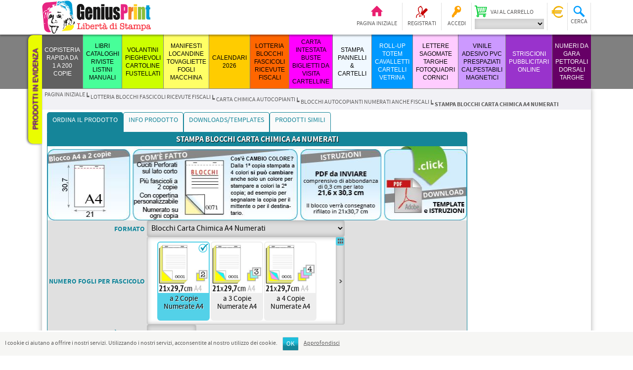

--- FILE ---
content_type: text/html; charset=utf-8
request_url: https://www.geniusprint.it/it/copie-commissioni-carta-autocopiante?productId=3267
body_size: 215679
content:

<!DOCTYPE html>
<html >
<head>
    <title>copie commissioni carta autocopiante. Stampa tipografia Low Cost Economica Online</title>
    <meta http-equiv="content-language" content="it-IT">
    <meta http-equiv="Content-type" content="text/html;charset=UTF-8" />
    <meta name="description" content="Stampa Blocchi Autoricalcanti A4 numerati: I Blocchi A4 in carta Autoricalcante numerati sono il prodotto ideale per compilare fatture, bolle, rapporti intervento tecnico, segnalazioni, documenti di trasporto o ricevute fiscali per ristoranti pizzerie. Stampa Blocchi Carta Chimica A4 numerati a 2 copie a 3 copie o a 4 copie Autoricalcanti. Stampa Blocchi A4 Autoricalcanti NUMERATI: se la numerazione non &#232; fiscale normalmente intendiamo che il primo numero &#232; l&#39;1. Se desiderate partire da un altro numero segnalatelo negli appositi spazi note. Se la numerazione &#233; fiscale dovr&#224; essere segnalata con l&#39;apposito men&#249; e avr&#224; i nostri numeri consecutivi e la sigla dello stampato oltre alle nostre diciture obbligatorie per legge." />
    <meta name="keywords" content="stampa blocchi autoricalcanti A4 a 2 3 e 4 copie" />
    
    
    
    
    
    <link href="/Themes/StampaClick-2/Content/styles.css" rel="stylesheet" type="text/css" />
<link href="/Themes/StampaClick-2/Content/rtform.css" rel="stylesheet" type="text/css" />
<link href="/Content/jquery-ui-themes/smoothness/jquery-ui-1.10.3.custom.min.css" rel="stylesheet" type="text/css" />

    <script src="/Scripts/jquery-1.10.2.min.js" type="text/javascript"></script>
<script src="/Scripts/jquery.validate.min.js" type="text/javascript"></script>
<script src="/Scripts/jquery.validate.unobtrusive.min.js" type="text/javascript"></script>
<script src="/Scripts/jquery-ui-1.10.3.custom.min.js" type="text/javascript"></script>
<script src="/Scripts/public.common.js" type="text/javascript"></script>
<script src="/Scripts/public.ajaxcart.js" type="text/javascript"></script>
<script src="/Scripts/jquery.hoverIntent.minified.js" type="text/javascript"></script>
<script src="/Scripts/rt.productbuild.js" type="text/javascript"></script>

    
    
    
    
    
<link rel="shortcut icon" href="https://www.geniusprint.it/favicon.png" />
    <script src="/Scripts/rt-helper.js"></script>
    <script src="/Scripts/rt.efx.js"></script>
    <script>
        function ShowDivPopup(control) {
            var bg = $("<div id='background_cover' style='opacity: 0; position: fixed; top:0; left: 0; background-color: rgba(200, 200, 200, 0.5); z-index: 20000'/>").addClass("background-cover").css("opacity", "0").height($(window).height()).css("width", "100%").css("overflow", "scroll");
            $("body").append(bg);
            var cc = $(control);
            var container = $("<div style='position: relative;'/>").width($(cc).width()).height($(cc).height()).html($(cc).html());

            $(container).css("margin-top", ($(window).height() - $(container).outerHeight()) / 2);
            $(container).css("margin-left", ($(window).width() - $(container).outerWidth()) / 2);

            var closeBar = $("<div style='position: absolute; top: 0; right: 0; z-index: 20001;'/>").addClass("close-bar");
            var closeButton = $("<button style='background-color: red; border: solid 1px inset;' type='button'/>").text("X");

            $(bg).click(function () {
                $("#background_cover").remove();
            });

            $(closeBar).append(closeButton);
            $(container).append(closeBar);
            bg.append(container);
            $(bg).animate({ opacity: 1 }, 300);
        }
    </script>
    <script>
    (function (i, s, o, g, r, a, m) {
        i['GoogleAnalyticsObject'] = r; i[r] = i[r] || function () {
            (i[r].q = i[r].q || []).push(arguments)
        }, i[r].l = 1 * new Date(); a = s.createElement(o),
        m = s.getElementsByTagName(o)[0]; a.async = 1; a.src = g; m.parentNode.insertBefore(a, m)
    })(window, document, 'script', 'https://www.google-analytics.com/analytics.js', 'ga');

        ga('create', 'UA-11954406-1', 'auto');
        ga('set', 'anonymizeIP', true);
        ga('send', 'pageview');

    </script>
</head>
<body>
    <script type="application/ld+json">
        {
        "@context": "http://schema.org/",
        "@type": "Organization",
        "name": "Tipografia Sagittario Franchi Paolo snc di Franchi Giuseppe",
        "url": "https://www.geniusprint.it",
        "address": {
        "@type": "PostalAddress",
        "addressLocality": "San Michele al Tagliamento (VE), Italy",
        "postalCode": "30020",
        "streetAddress": "via Malignani 7"
        },
        "email": "info(at)geniusprint.it",
        "faxNumber": "+39 0431 430095",
        "brand": "geniusprint.it",
        "image": "https://www.geniusprint.it/Themes/StampaClick-2/Content/images/logo.png"
        }
    </script>
    


<div id="dialog-notifications-success" title="Notifica" style="display:none;">
</div>
<div id="dialog-notifications-error" title="Errore" style="display:none;">
</div>
<div id="dialog-confirmation" title="Conferma" style="display:none;">
</div>
<div id="bar-notification" class="bar-notification">
    <span class="close" title="Chiudi">&nbsp;</span>
</div>



<div class="header-links-bar whidest">
    <div class="header-links-content centered">

        
        <div class="header-logo">
            <a href="/it/">
                <img title="" alt="GENIUSPRINT.IT" src="/Themes/StampaClick-2/Content/images/logo.png">
            </a>
        </div>
        
        <div class="header-links-wrapper">
            

<script type="text/javascript">
    $(document).ready(function () {
        $(".header-links li a").bind("click", function () {
            $("header-links-panel").animate({ height: 0 }, 300, function () { $(this).css("display", "none") });
            var current = $(".header-links-panel", $(this).parent());
            if (typeof current != "undefined") {
                $(current).stop()
                $(current).height(0);
                $(current).css("top", $(this).outerHeight() + 2);
                $(current).css("display", "block");
                $(current).width($(".header-links-content").outerWidth());
                $(current).animate({ height: $(current).prop('scrollHeight') }, 300);
            }
        })
    })
</script>
<div class="header-links">
    
    <ul>
        <li>
            <a href="\" class="ico-home" title="Pagina iniziale">Pagina iniziale</a>
        </li>
            <li>
                <a href="/it/register" class="ico-register">Registrati</a>
            </li>
            <li>
                <a class="ico-login" href="/it/login">Accedi</a>
            </li>
                
<li class="ico-cart">
    

<div class="box box-shoppingcart hidden to-left" id="boxshoppingcart">
    <h3>Carrello</h3>
    <div class="cart"></div>
    <a href="/it/cart" class="go">
        <span>Vai al carrello</span>
    </a>
</div>

    <a href="/it/cart" title="Vai al carrello">Vai al carrello</a>
<form action="/ShoppingCart/ShoppingCartChange" id="changeShoppingCartForm" method="get"><select Class="cartselect" data-val="true" data-val-number="The field CurrentCartId must be a number." id="CurrentCartId" name="CurrentCartId" onchange="$(&#39;#changeShoppingCartForm&#39;).submit()"></select>        <button type="submit" style="display: none" id="changeShoppingCartButton"></button>
</form></li>


        
<li class="ico-fidelity" title="Buono fedeltà">
    
    <div class="box box-fidelitydiscount to-left" id="boxfidelitydiscount">
        <h3>Buono fedeltà</h3>
        <table>
            <tr>
                <td class="label">Buono utilizzabile:</td>
                <td class="value"><span id="fidelityDiscountCurrentMonth"></span>&euro;</td>
            </tr>
            <tr>
                <td class="label">Buono accumulato (<span id="fidelityDiscountPerc"></span>%):</td>
                <td class="value"><span id="fidelityDiscountNextMonth"></span>&euro;</td>
            </tr>
        </table>
        <a class="ico-info" href="/topic/TopicDetailsBySystemName?systemName=FidelityDiscountInfo"> </a>
    </div>
</li>

<script>
    $(window).load(function () {
        UpdateFidelityDiscountBox();
    })
    function UpdateFidelityDiscountBox() {
        $("#fidelityDiscountCurrentMonth").text("");
        $("#fidelityDiscountNextMonth").text("");
        var _rtAjaxRequest = $.ajax({
            cache: false,
            url: "/Order/FidelityDiscountBoxAjax",
            type: 'post',
            success: function (response) {
                $("#fidelityDiscountCurrentMonth").text(response.fidelityDiscountCurrentMonth);
                $("#fidelityDiscountNextMonth").text(response.fidelityDiscountNextMonth);
                $("#fidelityDiscountPerc").text(response.fidelityDiscountPerc);
            },
            error: function (XMLHttpRequest, textStatus, errorThrown) {
                //displayBarNotification("WARNING! A problem happened handling the request to the server. Please try later!", 'error', 3500);
                alert(errorThrown);
            },
            complete: function () {
                //AjaxCart.setLoadWaiting(false);
                //_rtAjaxRequest = null;
            }
        });
    }
</script>

        
<li class="ico-search">
    <span>Cerca</span>
    <div class="box to-left box-search" id="search-box">
<form action="/it/search" method="get" onsubmit="return check_small_search_form()">            <table>
                <tr>
                    <td><input type="text" class="search-box-text" id="small-searchterms" autocomplete="off" name="q" /></td>
                    <td><input type="submit" class="search-box-button" value="Cerca" /></td>
                </tr>
            </table>
                
                    <script type="text/javascript">
                        $(function() {
                            $('#small-searchterms').autocomplete({
                                delay: 500,
                                minLength: 3,
                                source: '/it/catalog/searchtermautocomplete',
                                select: function(event, ui) {
                                    $("#small-searchterms").val(ui.item.Label);
                                    setLocation(ui.item.Url);
                                    return false;
                                },
                                appendTo: $("#search-box")
                            })
                            .data("ui-autocomplete")._renderItem = function(ul, item) {
                                var t = item.Label;
                                var ty = item.Type;
                                //html encode
                                t = htmlEncode(t);
                                return $("<li class='" + ty + "'></li>")
                                    .data("item.autocomplete", item)
                                    .append("<a>" + t + "</a>")
                                .appendTo(ul);
                            };
                        });
                    </script>
                
</form>    </div>
</li>

<script type="text/javascript">
    function check_small_search_form() {
        var search_terms = $("#small-searchterms");
        if (search_terms.val() == "" || search_terms.val() == "Cerca") {
            alert('Inserisci la parola chiave di ricerca');
            search_terms.focus();
            return false;
        }
        return true;
    }
    $(".ico-search").bind("click", function(){
        $("#small-searchterms").select();
        $("#small-searchterms").focus();
    });
    $(".ico-search").bind("mouseover", function(){
        setTimeout(function(){
            if ($(".box", $(".ico-search").parent()).css("opacity")<0.9)
            {
                $("#small-searchterms").select();
                $("#small-searchterms").focus();
            }
        }, 350);
    });
</script>

        
    </ul>
    
    <script type="text/javascript">
        function UpdateHeaderCartQty() {
            $.ajax({
                cache: false,
                url: "common/UpdateHeaderCartQty",
                type: 'post',
                success: function (response) {
                    $("#top_cart_qty").text(response.shoppingcartitems);
                    $("#top_wishlist_qty").text(response.wishlistitems);
                },
                complete: function () {
                },
                error: function (XMLHttpRequest, textStatus, errorThrown) {
                    alert(errorThrown);
                }
            });
        }
    </script>

            <script type="text/javascript">
            $(document).ready(function () {
                $('.header').on('mouseenter', '#topcartlink', function () {
                    $('#flyout-cart').addClass('active');
                });
                $('.header').on('mouseleave', '#topcartlink', function () {
                    $('#flyout-cart').removeClass('active');
                });
                $('.header').on('mouseenter', '#flyout-cart', function () {
                    $('#flyout-cart').addClass('active');
                });
                $('.header').on('mouseleave', '#flyout-cart', function () {
                    $('#flyout-cart').removeClass('active');
                });
            });
        </script>
</div>

<script>
    $(window).load(function () {
        $(".header-links ul li").hoverIntent(
            {
                over: function () {
                    if ($(this).parent().parent().hasClass("header-links")) {
                        $(".header-links ul li .box").finish().fadeOut(10);
                        if (!$(".box", this).hasClass("hidden")) {
                            $(".box", this).fadeIn(300);
                        }
                    }
                },
                out: function () {
                    if ($(this).parent().parent().hasClass("header-links")) {
                        $(".box", this).fadeOut(100);
                    }
                },
                timeout: 200
            });
        $(".header-links ul > li span").bind("click", function () {
            if ($(this).parent().parent().parent().hasClass("header-links")) {
                $(".header-links ul li .box").finish().fadeOut(10);
                if (!$(".box", $(this).parent()).hasClass("hidden")) {
                    $(".box", $(this).parent()).fadeIn(300);
                }
            }
        });
    })
</script>
        </div>
        
<div class="border-tabs">
    <div class="border-tabs-container">
            <div class="border-tabs-item">
                <div class="highlights-button">
                    <a href="/ProductHighlights" target="_self">Prodotti in evidenza</a>
                </div>
            </div>
            </div>
</div>

    <script>
        var wTab = 0;
        $(".border-tabs-item > div").each(function () {
            wTab += $(this).outerWidth()
            $(this).css("top", wTab);
            $(".border-tabs").css("left", -1 * $(this).height());
        })

        var offersButtonInitialHeight = 0;
        var offersButtonInitialLeft = 0;
        $(".border-tabs-item > div").on("mouseover", function () {
            $(this).stop();
            if (offersButtonInitialHeight == 0) {
                offersButtonInitialHeight = $(this).height();
                offersButtonInitialLeft = parseInt($(this).css("left"));
            }
            $(this).animate(
                {
                    left: offersButtonInitialLeft - 10,
                    height: offersButtonInitialHeight + 10
                }, 200
            );
        });
        $(".border-tabs-item > div").on("mouseout", function () {
            $(this).stop();
            $(this).animate(
                {
                    height: offersButtonInitialHeight,
                    left: offersButtonInitialLeft
                }, 200
            );
        });

            //var items = $(".border-tabs .border-tabs-item");
            //if (items.length > 0) {
            //    var w = parseInt($(items[0]).css("top")) + $(items[0]).outerWidth();
            //    for (var i = 1; i < items.length; i++) {
            //        $(items[i]).css("top", w);
            //        w = w + $(items[i]).width();
            //    }
            //}
    </script>


        
    </div>
</div>



    <script type="application/ld+json">
        {
        "@context": "http://schema.org",
        "@graph": [
{"@type":"Product","name":"COPIE NON RILEGATE","url":"/34/stampa-copie"},
{"@type":"Product","name":"COPIE CUCITE CON 2 PUNTI METALLICI","url":"/34/copisteria-punti-metallici"},
{"@type":"Product","name":"COPIE RILEGATE CON BROSSURA FRESATA","url":"/34/copie-rilegate-brossura-fresata"},
{"@type":"Product","name":"COPIE RILEGATE A SPIRALE METALLICA","url":"/34/copie-rilegate-a-spirale-metallica"},
{"@type":"Product","name":"COPISTERIA RAPIDA da 1 a 200 copie","url":"/34/copisteria-online"},
{"@type":"Product","name":"STAMPA RIVISTE PUNTO METALLICO","url":"/34/stampa-riviste-low-cost"},
{"@type":"Product","name":"CATALOGHI BROSSURA FILO REFE","url":"/34/stampa-cataloghi-low-cost"},
{"@type":"Product","name":"Manuali e Libri rilegati in Brossura Fresata","url":"/34/meglio-la-brossura-fresata-o-bossura-cucita"},
{"@type":"Product","name":"Libri con Copertina Rigida Cartonata","url":"/34/stampa-libri-copertina-cartonata-rigida"},
{"@type":"Product","name":"RILEGATURA SPIRALE METALLICA","url":"/34/rilegatura-spirale-metallica-2"},
{"@type":"Product","name":"Kit x Apertura "Covid"","url":"/34/kit-riapertura-covid"},
{"@type":"Product","name":"Separatore TAVOLI - Protocollo Covid","url":"/34/separatore-tavoli-protocollo-covid","image":"https://www.geniusprint.it/content/images/thumbs/0009957_kit-x-apertura-covid_125.jpeg"},
{"@type":"Product","name":"Protezione parafiato da banco 70x100","url":"/34/parafiato-100x70cm","image":"https://www.geniusprint.it/content/images/thumbs/0009957_kit-x-apertura-covid_125.jpeg"},
{"@type":"Product","name":"Piantana porta dispenser","url":"/34/piantana-porta-dispenser","image":"https://www.geniusprint.it/content/images/thumbs/0009957_kit-x-apertura-covid_125.jpeg"},
{"@type":"Product","name":"ADESIVI CALPESTABILI - Covid","url":"/34/adesivi-calpestabili-covid","image":"https://www.geniusprint.it/content/images/thumbs/0009957_kit-x-apertura-covid_125.jpeg"},
{"@type":"Product","name":"Protocollo PISCINA e SOLARIUM Covid","url":"/34/protocollo-piscine-covid","image":"https://www.geniusprint.it/content/images/thumbs/0009957_kit-x-apertura-covid_125.jpeg"},
{"@type":"Product","name":"Adesivi ASCENSORE x COVID","url":"/34/adesivi-x-covid","image":"https://www.geniusprint.it/content/images/thumbs/0009957_kit-x-apertura-covid_125.jpeg"},
{"@type":"Product","name":"LIBRI CATALOGHI RIVISTE LISTINI MANUALI","url":"/34/tipografia-online"},
{"@type":"Product","name":"STAMPA VOLANTINI CARTOLINE CARD SEGNALIBRI","url":"/34/stampa-low-cost-online"},
{"@type":"Product","name":"STAMPA PIEGHEVOLI ONLINE","url":"/34/stampa-pieghevoli-online"},
{"@type":"Product","name":"VOLANTINI FUSTELLATI con Taglio Sagomato","url":"/34/stampa-volantini-fustellati"},
{"@type":"Product","name":"etichette adesive in carta","url":"/34/stampa-etichette-adesive-in-carta"},
{"@type":"Product","name":"ETICHETTE & CARTELLINI PER ABBIGLIAMENTO","url":"/34/etichette-e-cartellini-per-abbigliamento"},
{"@type":"Product","name":"stampati numerati e con dati variabili","url":"/34/stampa-tessere-numerate"},
{"@type":"Product","name":"Mappe incollate in blocco","url":"/34/mappe-incollate-in-blocco"},
{"@type":"Product","name":"AUGURI di NATALE","url":"/34/auguri-di-natale"},
{"@type":"Product","name":"VOLANTINI PIEGHEVOLI CARTOLINE FUSTELLATI","url":"/34/volantini-pieghevoli-low-cost"},
{"@type":"Product","name":"MANIFESTI e LOCANDINE","url":"/34/stampa-manifesti-low-cost-70x100-50x70-e-locandine-a3-online"},
{"@type":"Product","name":"Stampa Tovagliette per ristorante","url":"/34/tovagliette-per-ristorante"},
{"@type":"Product","name":"STAMPA FOGLI MACCHINA","url":"/34/stampa-fogli-macchina-online"},
{"@type":"Product","name":"STAMPA FOGLI MACCHINA PLASTIFICATI","url":"/34/stampa-fogli-macchina-plastificati"},
{"@type":"Product","name":"MANIFESTI LOCANDINE TOVAGLIETTE FOGLI MACCHINA","url":"/34/categoria-manifesti-locandine-tovalgiette-e-fogli-macchina"},
{"@type":"Product","name":"CALENDARI da TAVOLO con SPIRALE","url":"/34/stampa-calendari-da-tavolo"},
{"@type":"Product","name":"CALENDARI con Spirale e Gancio","url":"/34/calendari-a-muro-low-cost"},
{"@type":"Product","name":"CALENDARI PUNTO METALLICO","url":"/34/stampa-calendari-punto-metallico-con-foro"},
{"@type":"Product","name":"Planning Settimanali","url":"/34/blocco-planning-settimanale-2026"},
{"@type":"Product","name":"Calendari incollati con foro","url":"/34/calendari-incollati-con-foro"},
{"@type":"Product","name":"CALENDARIETTI TASCABILI","url":"/34/calendarietti-tascabili-personalizzati-online"},
{"@type":"Product","name":"CALENDARI 2026","url":"/34/stampa-calendari-on-line-2026"},
{"@type":"Product","name":"stampa blocchi lotteria numerati personalizzati a 2 taglian","url":"/34/stampa-biglietti-della-lotteria-online"},
{"@type":"Product","name":"STAMPA BLOCK NOTES incollati o con spirale","url":"/34/stampa-block-notes"},
{"@type":"Product","name":"Stampa Block Notes 10x10cm incollato","url":"/34/stampa-block-notes-10x10cm-incollato","image":"https://www.geniusprint.it/content/images/thumbs/0008661_stampa-block-notes-incollati_125.jpeg"},
{"@type":"Product","name":"Ricevute Fiscali  e di cortesia A4 Perforate ","url":"/34/stampa-ricevute-fiscali-hotel-alberghi-a4-perforate-per-stampanti-laser"},
{"@type":"Product","name":"Carta Chimica Autocopianti","url":"/34/stampa-blocchi-autocopianti-online"},
{"@type":"Product","name":"blocchi comanda ristoranti","url":"/34/stampa-blocchi-comande-ristorante-pizzeria-in-carta-chimica-con-4-perforazioni"},
{"@type":"Product","name":"LOTTERIA BLOCCHI FASCICOLI RICEVUTE FISCALI","url":"/34/stampa-blocchi-online"},
{"@type":"Product","name":"CARTA INTESTATA","url":"/34/stampa-carta-intestata-online-personalizzata"},
{"@type":"Product","name":"BIGLIETTI DA VISITA","url":"/34/stampa-biglietti-da-visita-in-24-ore-online"},
{"@type":"Product","name":"STAMPA BUSTE","url":"/34/stampare-buste"},
{"@type":"Product","name":"CARTELLINE PORTADOCUMENTI","url":"/34/cartelline-portadocumenti-2"},
{"@type":"Product","name":"CARTA INTESTATA BUSTE BIGLIETTI DA VISITA CARTELLINE","url":"/34/stampa-carta-intestata-online"},
{"@type":"Product","name":"FOREX","url":"/34/stampa-digitale-pannelli-forex-prezzi-bassi-low-cost-online"},
{"@type":"Product","name":"SANDWICH FOREX","url":"/34/pannello-sandwich-forex"},
{"@type":"Product","name":"PANNELLI in POLIONDA","url":"/34/pannelli-in-polionda"},
{"@type":"Product","name":"POLIONDA","url":"/34/pannelli-su-polionda","image":"https://www.geniusprint.it/content/images/thumbs/0009979_pannelli-in-polionda_125.jpeg"},
{"@type":"Product","name":"SMART-X","url":"/34/stampa-smart-x-2"},
{"@type":"Product","name":"DIBOND ALLUMINIO","url":"/34/pannello-dibond-alluminio"},
{"@type":"Product","name":"PLEXYGLASS OPALINO","url":"/34/plexyglass-opalino"},
{"@type":"Product","name":"CARTONE ALVEOLARE","url":"/34/cartone_alveolare"},
{"@type":"Product","name":"CARTONE MICROONDA","url":"/34/cartone-microonda"},
{"@type":"Product","name":"KAPA-TEX","url":"/34/kapa-tex"},
{"@type":"Product","name":"IXBOLLE","url":"/34/ixbolle"},
{"@type":"Product","name":"STAMPA PANNELLI & CARTELLI","url":"/34/stampa-pannelli"},
{"@type":"Product","name":"ROLLUP","url":"/34/roll-up-economico"},
{"@type":"Product","name":"TOTEM PUBBLICITARI","url":"/34/stampa-totem-pubblicitari-2"},
{"@type":"Product","name":"Basi per pannelli autoportanti","url":"/34/basi-per-pannelli-rigidi"},
{"@type":"Product","name":"PORTADEPLIANT DA TERRA, BANCO","url":"/34/portadepliant-espositori-portafogli-a4-da-terra-da-banco-da-vetrina-in-plexiglas"},
{"@type":"Product","name":"CARTELLI VETRINA","url":"/34/stampa-cartelli-vetrina-espositori-da-banco"},
{"@type":"Product","name":"VETRINE COMUNICANTI","url":"/34/vetrine-comunicanti"},
{"@type":"Product","name":"ROLL-UP TOTEM CAVALLETTI CARTELLI VETRINA","url":"/34/rollup-economici"},
{"@type":"Product","name":"LETTERE SAGOMATE","url":"/34/lettere-sagomate-spessorate"},
{"@type":"Product","name":"TARGHE IN PLEXYGLASS","url":"/34/targhe-in-plexiglass-con-distanziali"},
{"@type":"Product","name":"DISTANZIALI per TARGHE","url":"/34/distanziali-per-targhe-plexi"},
{"@type":"Product","name":"Foto su Fotoquadri","url":"/34/stampa-fotoquadri-online-2"},
{"@type":"Product","name":"QUADRI su TELA Canvas","url":"/34/stampa-quadri-online-su-tela-canvas"},
{"@type":"Product","name":"Stampa Cornice per Foto Ricordo","url":"/34/stampa-cornice-per-foto-ricordo"},
{"@type":"Product","name":"LETTERE SAGOMATE TARGHE FOTOQUADRI CORNICI","url":"/34/lettere-sagomate-targhe-plexy-fotoquadri-cornici-basi"},
{"@type":"Product","name":"PVC adesivi online","url":"/34/pvc-adesivi-online"},
{"@type":"Product","name":"Adesivi PRESPAZIATI con Application Tape","url":"/34/adesivi-prespaziati-con-application-tape"},
{"@type":"Product","name":"Adesivi Calpestabili per pavimento","url":"/34/stampa-adesivi-calpestabili-per-pavimento-antisdruciolo"},
{"@type":"Product","name":"Stampa Magneti Personalizzati","url":"/34/stampa-gomma-magnetica-per-auto-personalizzata-online"},
{"@type":"Product","name":"Tappetini Mouse Pad Personalizzati","url":"/34/mouse-pad-personalizzati"},
{"@type":"Product","name":"VINILE ADESIVO PVC PRESPAZIATI CALPESTABILI MAGNETICI","url":"/34/pvc-adesivi-calpestabili-magnetici"},
{"@type":"Product","name":"Carta da Parati Personalizzata","url":"/34/carta-da-parati-personalizzata"},
{"@type":"Product","name":"stampa Banner e Striscioni","url":"/34/stampa-banner-borchiati-striscioni-pubblicitari-personalizzati-online"},
{"@type":"Product","name":"Stampa Telo Canvas","url":"/34/stampa-tela-canvas"},
{"@type":"Product","name":"STRISCIONI PUBBLICITARI ONLINE","url":"/34/striscioni-pubblicitari-online"},
{"@type":"Product","name":"PETTORALI NUMERI DA GARA","url":"/34/pettorali-e-numeri-da-gara"},
{"@type":"Product","name":"PETTORALI con NOME ATLETA","url":"/34/pettorali-gara-nome-atleta"},
{"@type":"Product","name":"stampa numeri da gara mtb","url":"/34/620-2"},
{"@type":"Product","name":"Numeri da Gara Pettorali Dorsali Targhe","url":"/34/stampa-numeri-da-gara-pettorali-dorsali"}
        ]
        }
    </script>

<div class="category-menu-bar whidest">
    <div class="category-menu centered">
        <div id="header_menu_dropdown">&nbsp;</div>
        <div id="category_menu_dropdown">Categorie</div>
            <div class="category">
                    <div class="item first  " data-background="" data-color="" style="width: 7.00%">
                        <a href="/34/copisteria-online" title="COPISTERIA RAPIDA da 1 a 200 copie">COPISTERIA RAPIDA da 1 a 200 copie</a>
                        <div class="dropdown-button"></div>
                        <div class="dropdown">
                                <div class="subcategory1">
                                            <div class="row">
                                            <div class="box ">
                                                    <div class="image">
                                                        <a href="/34/stampa-copie" title="COPIE NON RILEGATE">
                                                                <img alt="Stampa rapida copie non rilegate da file pdf, in nero o a colori con prezzi eccezionalmente bassi" src="https://www.geniusprint.it/content/images/thumbs/0009941_copie-non-rilegate_125.jpeg" data-src-rollup="" title="COPIE NON RILEGATE" />
                                                        </a>
                                                    </div>
                                                <div class="text">
                                                    <a href="/34/stampa-copie" title="COPIE NON RILEGATE">
                                                        COPIE NON RILEGATE
                                                    </a>
                                                        <br />
                                                        <a href="/34/stampa-copie" title="COPIE NON RILEGATE" class="short-description">
                                                            Stampa rapida copie non rilegate da file pdf, in nero o a colori con prezzi eccezionalmente bassi
                                                        </a>
                                                                                                    </div>
                                            </div>
                                            <div class="box ">
                                                    <div class="image">
                                                        <a href="/34/copisteria-punti-metallici" title="COPIE CUCITE CON 2 PUNTI METALLICI">
                                                                <img alt="stampa Copie cucite con 2 punti metallici dal vostro pdf" src="https://www.geniusprint.it/content/images/thumbs/0009935_copie-cucite-con-2-punti-metallici_125.jpeg" data-src-rollup="" title="COPIE CUCITE CON 2 PUNTI METALLICI" />
                                                        </a>
                                                    </div>
                                                <div class="text">
                                                    <a href="/34/copisteria-punti-metallici" title="COPIE CUCITE CON 2 PUNTI METALLICI">
                                                        COPIE CUCITE CON 2 PUNTI METALLICI
                                                    </a>
                                                        <br />
                                                        <a href="/34/copisteria-punti-metallici" title="COPIE CUCITE CON 2 PUNTI METALLICI" class="short-description">
                                                            stampa Copie cucite con 2 punti metallici dal vostro pdf
                                                        </a>
                                                                                                    </div>
                                            </div>
                                            <div class="box ">
                                                    <div class="image">
                                                        <a href="/34/copie-rilegate-brossura-fresata" title="COPIE RILEGATE CON BROSSURA FRESATA">
                                                                <img alt="da 1 copia, con spessori fino a 500 facciate" src="https://www.geniusprint.it/content/images/thumbs/0009939_copie-rilegate-con-brossura-fresata_125.jpeg" data-src-rollup="" title="COPIE RILEGATE CON BROSSURA FRESATA" />
                                                        </a>
                                                    </div>
                                                <div class="text">
                                                    <a href="/34/copie-rilegate-brossura-fresata" title="COPIE RILEGATE CON BROSSURA FRESATA">
                                                        COPIE RILEGATE CON BROSSURA FRESATA
                                                    </a>
                                                        <br />
                                                        <a href="/34/copie-rilegate-brossura-fresata" title="COPIE RILEGATE CON BROSSURA FRESATA" class="short-description">
                                                            da 1 copia, con spessori fino a 500 facciate
                                                        </a>
                                                                                                    </div>
                                            </div>
                                            <div class="box ">
                                                    <div class="image">
                                                        <a href="/34/copie-rilegate-a-spirale-metallica" title="COPIE RILEGATE A SPIRALE METALLICA">
                                                                <img alt="copie rilegate con spirale metallicafino, spessore fino a circa 200 facciate in carta usomano 80gr" src="https://www.geniusprint.it/content/images/thumbs/0009940_copie-rilegate-a-spirale-metallica_125.jpeg" data-src-rollup="" title="COPIE RILEGATE A SPIRALE METALLICA" />
                                                        </a>
                                                    </div>
                                                <div class="text">
                                                    <a href="/34/copie-rilegate-a-spirale-metallica" title="COPIE RILEGATE A SPIRALE METALLICA">
                                                        COPIE RILEGATE A SPIRALE METALLICA
                                                    </a>
                                                        <br />
                                                        <a href="/34/copie-rilegate-a-spirale-metallica" title="COPIE RILEGATE A SPIRALE METALLICA" class="short-description">
                                                            copie rilegate con spirale metallicafino, spessore fino a circa 200 facciate in carta usomano 80gr
                                                        </a>
                                                                                                    </div>
                                            </div>
                                                                        </div>
                                </div>
                                <div class="clear"></div>
                        </div>
                    </div>
                    <div class="item   " data-background="#47ff99" data-color="#000000" style="width: 7.00%">
                        <a href="/34/tipografia-online" title="LIBRI CATALOGHI RIVISTE LISTINI MANUALI">LIBRI CATALOGHI RIVISTE LISTINI MANUALI</a>
                        <div class="dropdown-button"></div>
                        <div class="dropdown">
                                <div class="subcategory1">
                                            <div class="row">
                                            <div class="box ">
                                                    <div class="image">
                                                        <a href="/34/stampa-riviste-low-cost" title="STAMPA RIVISTE PUNTO METALLICO">
                                                                <img alt="Stampa riviste punto metallico low cost" src="https://www.geniusprint.it/content/images/thumbs/0008233_stampa-riviste-punto-metallico_125.jpeg" data-src-rollup="" title="STAMPA RIVISTE PUNTO METALLICO" />
                                                        </a>
                                                    </div>
                                                <div class="text">
                                                    <a href="/34/stampa-riviste-low-cost" title="STAMPA RIVISTE PUNTO METALLICO">
                                                        STAMPA RIVISTE PUNTO METALLICO
                                                    </a>
                                                        <br />
                                                        <a href="/34/stampa-riviste-low-cost" title="STAMPA RIVISTE PUNTO METALLICO" class="short-description">
                                                            Stampa riviste punto metallico low cost
                                                        </a>
                                                                                                    </div>
                                            </div>
                                            <div class="box ">
                                                    <div class="image">
                                                        <a href="/34/stampa-cataloghi-low-cost" title="CATALOGHI BROSSURA FILO REFE">
                                                                <img alt="La Brossura cucita a Filo Refe &#232; la pi&#249; prestigiosa soluzione di legatura per raccogliere le tue informazioni stampate!" src="https://www.geniusprint.it/content/images/thumbs/0008236_stampa-libri-filo-refe_125.jpeg" data-src-rollup="" title="CATALOGHI BROSSURA FILO REFE" />
                                                        </a>
                                                    </div>
                                                <div class="text">
                                                    <a href="/34/stampa-cataloghi-low-cost" title="CATALOGHI BROSSURA FILO REFE">
                                                        CATALOGHI BROSSURA FILO REFE
                                                    </a>
                                                        <br />
                                                        <a href="/34/stampa-cataloghi-low-cost" title="CATALOGHI BROSSURA FILO REFE" class="short-description">
                                                            La Brossura cucita a Filo Refe &#232; la pi&#249; prestigiosa soluzione di legatura per raccogliere le tue informazioni stampate!
                                                        </a>
                                                                                                    </div>
                                            </div>
                                            <div class="box ">
                                                    <div class="image">
                                                        <a href="/34/meglio-la-brossura-fresata-o-bossura-cucita" title="Manuali e Libri rilegati in Brossura Fresata">
                                                                <img alt="Libri in Brossura FRESATA grecata e incollata" src="https://www.geniusprint.it/content/images/thumbs/0008485_stampa-brossura-fresata_125.jpeg" data-src-rollup="" title="Manuali e Libri rilegati in Brossura Fresata" />
                                                        </a>
                                                    </div>
                                                <div class="text">
                                                    <a href="/34/meglio-la-brossura-fresata-o-bossura-cucita" title="Manuali e Libri rilegati in Brossura Fresata">
                                                        Manuali e Libri rilegati in Brossura Fresata
                                                    </a>
                                                        <br />
                                                        <a href="/34/meglio-la-brossura-fresata-o-bossura-cucita" title="Manuali e Libri rilegati in Brossura Fresata" class="short-description">
                                                            Libri in Brossura FRESATA grecata e incollata
                                                        </a>
                                                                                                    </div>
                                            </div>
                                            <div class="box ">
                                                    <div class="image">
                                                        <a href="/34/stampa-libri-copertina-cartonata-rigida" title="Libri con Copertina Rigida Cartonata">
                                                                <img alt="I libri con la loro veste migliore: con copertina rigida cartonata." src="https://www.geniusprint.it/content/images/thumbs/0009516_libri-con-copertina-rigida-cartonata_125.jpeg" data-src-rollup="" title="Libri con Copertina Rigida Cartonata" />
                                                        </a>
                                                    </div>
                                                <div class="text">
                                                    <a href="/34/stampa-libri-copertina-cartonata-rigida" title="Libri con Copertina Rigida Cartonata">
                                                        Libri con Copertina Rigida Cartonata
                                                    </a>
                                                        <br />
                                                        <a href="/34/stampa-libri-copertina-cartonata-rigida" title="Libri con Copertina Rigida Cartonata" class="short-description">
                                                            I libri con la loro veste migliore: con copertina rigida cartonata.
                                                        </a>
                                                                                                    </div>
                                            </div>
                                            <div class="box ">
                                                    <div class="image">
                                                        <a href="/34/rilegatura-spirale-metallica-2" title="RILEGATURA SPIRALE METALLICA">
                                                                <img alt="Cataloghi rilegati con spirale eleganti e moderni, con le pagine che si girano a 360&#176;" src="https://www.geniusprint.it/content/images/thumbs/0008237_spirale-metallica_125.jpeg" data-src-rollup="" title="RILEGATURA SPIRALE METALLICA" />
                                                        </a>
                                                    </div>
                                                <div class="text">
                                                    <a href="/34/rilegatura-spirale-metallica-2" title="RILEGATURA SPIRALE METALLICA">
                                                        RILEGATURA SPIRALE METALLICA
                                                    </a>
                                                        <br />
                                                        <a href="/34/rilegatura-spirale-metallica-2" title="RILEGATURA SPIRALE METALLICA" class="short-description">
                                                            Cataloghi rilegati con spirale eleganti e moderni, con le pagine che si girano a 360&#176;
                                                        </a>
                                                                                                    </div>
                                            </div>
                                            </div>
                                            <div class="row">
                                            <div class="box ">
                                                    <div class="image">
                                                        <a href="/34/kit-riapertura-covid" title="Kit x Apertura &quot;Covid&quot;">
                                                                <img alt="Prodotti indispensabili per la comunicazione di sicurezza per le imprese impegnate nella ripartenza detta “fase 2&quot;" src="https://www.geniusprint.it/content/images/thumbs/0009957_kit-x-apertura-covid_125.jpeg" data-src-rollup="" title="Kit x Apertura &quot;Covid&quot;" />
                                                        </a>
                                                    </div>
                                                <div class="text">
                                                    <a href="/34/kit-riapertura-covid" title="Kit x Apertura &quot;Covid&quot;">
                                                        Kit x Apertura &quot;Covid&quot;
                                                    </a>
                                                        <br />
                                                        <a href="/34/kit-riapertura-covid" title="Kit x Apertura &quot;Covid&quot;" class="short-description">
                                                            Prodotti indispensabili per la comunicazione di sicurezza per le imprese impegnate nella ripartenza detta “fase 2&quot;
                                                        </a>
                                                                                                            <div class="subcategory2">
                                                                <div class="box2  ">
                                                                    <div class="title">
                                                                        <a href="/34/separatore-tavoli-protocollo-covid" title="Separatore TAVOLI - Protocollo Covid">Separatore TAVOLI - Protocollo Covid</a>
                                                                    </div>
                                                                </div>
                                                                <div class="box2 alt ">
                                                                    <div class="title">
                                                                        <a href="/34/parafiato-100x70cm" title="Protezione parafiato da banco 70x100">Protezione parafiato da banco 70x100</a>
                                                                    </div>
                                                                </div>
                                                                <div class="box2  ">
                                                                    <div class="title">
                                                                        <a href="/34/piantana-porta-dispenser" title="Piantana porta dispenser">Piantana porta dispenser</a>
                                                                    </div>
                                                                </div>
                                                                <div class="box2 alt ">
                                                                    <div class="title">
                                                                        <a href="/34/adesivi-calpestabili-covid" title="ADESIVI CALPESTABILI - Covid">ADESIVI CALPESTABILI - Covid</a>
                                                                    </div>
                                                                </div>
                                                                <div class="box2  ">
                                                                    <div class="title">
                                                                        <a href="/34/protocollo-piscine-covid" title="Protocollo PISCINA e SOLARIUM Covid">Protocollo PISCINA e SOLARIUM Covid</a>
                                                                    </div>
                                                                </div>
                                                                <div class="box2 alt ">
                                                                    <div class="title">
                                                                        <a href="/34/adesivi-x-covid" title="Adesivi ASCENSORE x COVID">Adesivi ASCENSORE x COVID</a>
                                                                    </div>
                                                                </div>
                                                        </div>
                                                </div>
                                            </div>
                                                                        </div>
                                </div>
                                <div class="clear"></div>
                        </div>
                    </div>
                    <div class="item   " data-background="#CCFF00	" data-color="#000000" style="width: 7.00%">
                        <a href="/34/volantini-pieghevoli-low-cost" title="VOLANTINI PIEGHEVOLI CARTOLINE FUSTELLATI">VOLANTINI PIEGHEVOLI CARTOLINE FUSTELLATI</a>
                        <div class="dropdown-button"></div>
                        <div class="dropdown">
                                <div class="subcategory1">
                                            <div class="row">
                                            <div class="box ">
                                                    <div class="image">
                                                        <a href="/34/stampa-low-cost-online" title="STAMPA VOLANTINI CARTOLINE CARD SEGNALIBRI">
                                                                <img alt="Stampa Low Cost online: il modo pi&#249; semplice di comunicare con la carta stampata: 1) scegli formato, carta e quantit&#224;; 2) invia il file; 3) VOLANTINI IN ARRIVO!!" src="https://www.geniusprint.it/content/images/thumbs/0010276_stampa-volantini_125.jpeg" data-src-rollup="" title="STAMPA VOLANTINI CARTOLINE CARD SEGNALIBRI" />
                                                        </a>
                                                    </div>
                                                <div class="text">
                                                    <a href="/34/stampa-low-cost-online" title="STAMPA VOLANTINI CARTOLINE CARD SEGNALIBRI">
                                                        STAMPA VOLANTINI CARTOLINE CARD SEGNALIBRI
                                                    </a>
                                                        <br />
                                                        <a href="/34/stampa-low-cost-online" title="STAMPA VOLANTINI CARTOLINE CARD SEGNALIBRI" class="short-description">
                                                            Stampa Low Cost online: il modo pi&#249; semplice di comunicare con la carta stampata: 1) scegli formato, carta e quantit&#224;; 2) invia il file; 3) VOLANTINI IN ARRIVO!!
                                                        </a>
                                                                                                    </div>
                                            </div>
                                            <div class="box ">
                                                    <div class="image">
                                                        <a href="/34/stampa-pieghevoli-online" title="STAMPA PIEGHEVOLI ONLINE">
                                                                <img alt="In primo piano i formati pi&#249; richiesti, se non lo trovi in evidenza seleziona l&#39;icona verde TUTTI I FORMATI, individua il tipo di piega; Scegli il formato CHIUSO

Pieghevole &#232; ogni volantino piegato: 1) Individua il tipo di piega; 2) Scegli il formato CHIUSO; 3)Ordine e Invia Il file; 4) Pieghevoli in arrivo!!" src="https://www.geniusprint.it/content/images/thumbs/0010277_stampa-pieghevoli-online_125.jpeg" data-src-rollup="" title="STAMPA PIEGHEVOLI ONLINE" />
                                                        </a>
                                                    </div>
                                                <div class="text">
                                                    <a href="/34/stampa-pieghevoli-online" title="STAMPA PIEGHEVOLI ONLINE">
                                                        STAMPA PIEGHEVOLI ONLINE
                                                    </a>
                                                        <br />
                                                        <a href="/34/stampa-pieghevoli-online" title="STAMPA PIEGHEVOLI ONLINE" class="short-description">
                                                            In primo piano i formati pi&#249; richiesti, se non lo trovi in evidenza seleziona l&#39;icona verde TUTTI I FORMATI, individua il tipo di piega; Scegli il formato CHIUSO

Pieghevole &#232; ogni volantino piegato: 1) Individua il tipo di piega; 2) Scegli il formato CHIUSO; 3)Ordine e Invia Il file; 4) Pieghevoli in arrivo!!
                                                        </a>
                                                                                                    </div>
                                            </div>
                                            <div class="box ">
                                                    <div class="image">
                                                        <a href="/34/stampa-volantini-fustellati" title="VOLANTINI FUSTELLATI con Taglio Sagomato">
                                                                <img alt="Esci dal solito rettangolo! Volantini con forme sagomate fustellate" src="https://www.geniusprint.it/content/images/thumbs/0007848_volantini-flyer-fustellati_125.jpeg" data-src-rollup="" title="VOLANTINI FUSTELLATI con Taglio Sagomato" />
                                                        </a>
                                                    </div>
                                                <div class="text">
                                                    <a href="/34/stampa-volantini-fustellati" title="VOLANTINI FUSTELLATI con Taglio Sagomato">
                                                        VOLANTINI FUSTELLATI con Taglio Sagomato
                                                    </a>
                                                        <br />
                                                        <a href="/34/stampa-volantini-fustellati" title="VOLANTINI FUSTELLATI con Taglio Sagomato" class="short-description">
                                                            Esci dal solito rettangolo! Volantini con forme sagomate fustellate
                                                        </a>
                                                                                                    </div>
                                            </div>
                                            <div class="box ">
                                                    <div class="image">
                                                        <a href="/34/stampa-etichette-adesive-in-carta" title="etichette adesive in carta">
                                                                <img alt="Stampa Etichette Adesive in carta su foglio steso. All&#39;attacco!" src="https://www.geniusprint.it/content/images/thumbs/0007897_stampa-etichette-adesive-in-carta_125.jpeg" data-src-rollup="" title="etichette adesive in carta" />
                                                        </a>
                                                    </div>
                                                <div class="text">
                                                    <a href="/34/stampa-etichette-adesive-in-carta" title="etichette adesive in carta">
                                                        etichette adesive in carta
                                                    </a>
                                                        <br />
                                                        <a href="/34/stampa-etichette-adesive-in-carta" title="etichette adesive in carta" class="short-description">
                                                            Stampa Etichette Adesive in carta su foglio steso. All&#39;attacco!
                                                        </a>
                                                                                                    </div>
                                            </div>
                                            <div class="box ">
                                                    <div class="image">
                                                        <a href="/34/etichette-e-cartellini-per-abbigliamento" title="ETICHETTE &amp; CARTELLINI PER ABBIGLIAMENTO">
                                                                <img alt="bindelli con foro per abbigliamento con pregiate carte bianche e avorio oppure scure dark e nere" src="https://www.geniusprint.it/content/images/thumbs/0008677_etichette-cartellini-per-abbigliamento_125.jpeg" data-src-rollup="" title="ETICHETTE &amp; CARTELLINI PER ABBIGLIAMENTO" />
                                                        </a>
                                                    </div>
                                                <div class="text">
                                                    <a href="/34/etichette-e-cartellini-per-abbigliamento" title="ETICHETTE &amp; CARTELLINI PER ABBIGLIAMENTO">
                                                        ETICHETTE &amp; CARTELLINI PER ABBIGLIAMENTO
                                                    </a>
                                                        <br />
                                                        <a href="/34/etichette-e-cartellini-per-abbigliamento" title="ETICHETTE &amp; CARTELLINI PER ABBIGLIAMENTO" class="short-description">
                                                            bindelli con foro per abbigliamento con pregiate carte bianche e avorio oppure scure dark e nere
                                                        </a>
                                                                                                    </div>
                                            </div>
                                            </div>
                                            <div class="row">
                                            <div class="box ">
                                                    <div class="image">
                                                        <a href="/34/stampa-tessere-numerate" title="stampati numerati e con dati variabili">
                                                                <img alt="Tessere e card associative numerate, card nominative, bollettini postali, etichette, comunicazioni personalizzate" src="https://www.geniusprint.it/content/images/thumbs/0009774_stampati-numerati-e-con-dati-variabili_125.jpeg" data-src-rollup="" title="stampati numerati e con dati variabili" />
                                                        </a>
                                                    </div>
                                                <div class="text">
                                                    <a href="/34/stampa-tessere-numerate" title="stampati numerati e con dati variabili">
                                                        stampati numerati e con dati variabili
                                                    </a>
                                                        <br />
                                                        <a href="/34/stampa-tessere-numerate" title="stampati numerati e con dati variabili" class="short-description">
                                                            Tessere e card associative numerate, card nominative, bollettini postali, etichette, comunicazioni personalizzate
                                                        </a>
                                                                                                    </div>
                                            </div>
                                            <div class="box ">
                                                    <div class="image">
                                                        <a href="/34/mappe-incollate-in-blocco" title="Mappe incollate in blocco">
                                                                <img alt="Mappe e piantine turistiche incollate in blocco" src="https://www.geniusprint.it/content/images/thumbs/0009481_mappe-incollate-in-blocco_125.jpeg" data-src-rollup="" title="Mappe incollate in blocco" />
                                                        </a>
                                                    </div>
                                                <div class="text">
                                                    <a href="/34/mappe-incollate-in-blocco" title="Mappe incollate in blocco">
                                                        Mappe incollate in blocco
                                                    </a>
                                                        <br />
                                                        <a href="/34/mappe-incollate-in-blocco" title="Mappe incollate in blocco" class="short-description">
                                                            Mappe e piantine turistiche incollate in blocco
                                                        </a>
                                                                                                    </div>
                                            </div>
                                            <div class="box ">
                                                    <div class="image">
                                                        <a href="/34/auguri-di-natale" title="AUGURI di NATALE">
                                                        </a>
                                                    </div>
                                                <div class="text">
                                                    <a href="/34/auguri-di-natale" title="AUGURI di NATALE">
                                                        AUGURI di NATALE
                                                    </a>
                                                        <br />
                                                        <a href="/34/auguri-di-natale" title="AUGURI di NATALE" class="short-description">
                                                            Scegli tra le nostre proposte grafiche di Auguri, inviaci il tuo logo per personalizzarle. Nei formati 11x23, 12x18 e 14x9cm
                                                        </a>
                                                                                                    </div>
                                            </div>
                                                                        </div>
                                </div>
                                <div class="clear"></div>
                        </div>
                    </div>
                    <div class="item   " data-background="#ffff66" data-color="#000000" style="width: 7.00%">
                        <a href="/34/categoria-manifesti-locandine-tovalgiette-e-fogli-macchina" title="MANIFESTI LOCANDINE TOVAGLIETTE FOGLI MACCHINA">MANIFESTI LOCANDINE TOVAGLIETTE FOGLI MACCHINA</a>
                        <div class="dropdown-button"></div>
                        <div class="dropdown">
                                <div class="subcategory1">
                                            <div class="row">
                                            <div class="box ">
                                                    <div class="image">
                                                        <a href="/34/stampa-manifesti-low-cost-70x100-50x70-e-locandine-a3-online" title="MANIFESTI e LOCANDINE">
                                                                <img alt="in stampa OFFSET e DIGITALE nei formati CLASSICI... 70x100, 50x70, 33x70, 35x50 e A3" src="https://www.geniusprint.it/content/images/thumbs/0007850_stampa-manifesti-online-low-cost_125.jpeg" data-src-rollup="" title="MANIFESTI e LOCANDINE" />
                                                        </a>
                                                    </div>
                                                <div class="text">
                                                    <a href="/34/stampa-manifesti-low-cost-70x100-50x70-e-locandine-a3-online" title="MANIFESTI e LOCANDINE">
                                                        MANIFESTI e LOCANDINE
                                                    </a>
                                                        <br />
                                                        <a href="/34/stampa-manifesti-low-cost-70x100-50x70-e-locandine-a3-online" title="MANIFESTI e LOCANDINE" class="short-description">
                                                            in stampa OFFSET e DIGITALE nei formati CLASSICI... 70x100, 50x70, 33x70, 35x50 e A3
                                                        </a>
                                                                                                    </div>
                                            </div>
                                            <div class="box ">
                                                    <div class="image">
                                                        <a href="/34/tovagliette-per-ristorante" title="Stampa Tovagliette per ristorante">
                                                                <img alt="in carta bianca o paglia, per pubblicit&#224; o decorazione, funzionali ed economiche" src="https://www.geniusprint.it/content/images/thumbs/0007902_stampa-tovagliette-americane-per-ristorante_125.jpeg" data-src-rollup="" title="Stampa Tovagliette per ristorante" />
                                                        </a>
                                                    </div>
                                                <div class="text">
                                                    <a href="/34/tovagliette-per-ristorante" title="Stampa Tovagliette per ristorante">
                                                        Stampa Tovagliette per ristorante
                                                    </a>
                                                        <br />
                                                        <a href="/34/tovagliette-per-ristorante" title="Stampa Tovagliette per ristorante" class="short-description">
                                                            in carta bianca o paglia, per pubblicit&#224; o decorazione, funzionali ed economiche
                                                        </a>
                                                                                                    </div>
                                            </div>
                                            <div class="box ">
                                                    <div class="image">
                                                        <a href="/34/stampa-fogli-macchina-online" title="STAMPA FOGLI MACCHINA">
                                                                <img alt="dedicata ai professionisti! Il foglio macchina stampato e spedito alla massima qualit&#224; con standard Fogra!" src="https://www.geniusprint.it/content/images/thumbs/0007900_stampa-fogli-macchina_125.jpeg" data-src-rollup="" title="STAMPA FOGLI MACCHINA" />
                                                        </a>
                                                    </div>
                                                <div class="text">
                                                    <a href="/34/stampa-fogli-macchina-online" title="STAMPA FOGLI MACCHINA">
                                                        STAMPA FOGLI MACCHINA
                                                    </a>
                                                        <br />
                                                        <a href="/34/stampa-fogli-macchina-online" title="STAMPA FOGLI MACCHINA" class="short-description">
                                                            dedicata ai professionisti! Il foglio macchina stampato e spedito alla massima qualit&#224; con standard Fogra!
                                                        </a>
                                                                                                    </div>
                                            </div>
                                            <div class="box ">
                                                    <div class="image">
                                                        <a href="/34/stampa-fogli-macchina-plastificati" title="STAMPA FOGLI MACCHINA PLASTIFICATI">
                                                                <img alt="dedicata ai professionisti! Il foglio macchina stampato alla massima qualit&#224; con standard Fogra, plastificato e spedito!" src="https://www.geniusprint.it/content/images/thumbs/0009839_stampa-fogli-macchina-plastificati_125.jpeg" data-src-rollup="" title="STAMPA FOGLI MACCHINA PLASTIFICATI" />
                                                        </a>
                                                    </div>
                                                <div class="text">
                                                    <a href="/34/stampa-fogli-macchina-plastificati" title="STAMPA FOGLI MACCHINA PLASTIFICATI">
                                                        STAMPA FOGLI MACCHINA PLASTIFICATI
                                                    </a>
                                                        <br />
                                                        <a href="/34/stampa-fogli-macchina-plastificati" title="STAMPA FOGLI MACCHINA PLASTIFICATI" class="short-description">
                                                            dedicata ai professionisti! Il foglio macchina stampato alla massima qualit&#224; con standard Fogra, plastificato e spedito!
                                                        </a>
                                                                                                    </div>
                                            </div>
                                                                        </div>
                                </div>
                                <div class="clear"></div>
                        </div>
                    </div>
                    <div class="item   " data-background="#ffcc00	" data-color="#000000" style="width: 7.00%">
                        <a href="/34/stampa-calendari-on-line-2026" title="CALENDARI 2026">CALENDARI 2026</a>
                        <div class="dropdown-button"></div>
                        <div class="dropdown">
                                <div class="subcategory1">
                                            <div class="row">
                                            <div class="box ">
                                                    <div class="image">
                                                        <a href="/34/stampa-calendari-da-tavolo" title="CALENDARI da TAVOLO con SPIRALE">
                                                                <img alt="ogni mese sulla scrivania. Promuovi il tuo marchio sempre presente sulla scrivania del tuo cliente." src="https://www.geniusprint.it/content/images/thumbs/0010308_calendari-da-tavolo-con-spirale_125.jpeg" data-src-rollup="" title="CALENDARI da TAVOLO con SPIRALE" />
                                                        </a>
                                                    </div>
                                                <div class="text">
                                                    <a href="/34/stampa-calendari-da-tavolo" title="CALENDARI da TAVOLO con SPIRALE">
                                                        CALENDARI da TAVOLO con SPIRALE
                                                    </a>
                                                        <br />
                                                        <a href="/34/stampa-calendari-da-tavolo" title="CALENDARI da TAVOLO con SPIRALE" class="short-description">
                                                            ogni mese sulla scrivania. Promuovi il tuo marchio sempre presente sulla scrivania del tuo cliente.
                                                        </a>
                                                                                                    </div>
                                            </div>
                                            <div class="box ">
                                                    <div class="image">
                                                        <a href="/34/calendari-a-muro-low-cost" title="CALENDARI con Spirale e Gancio">
                                                                <img alt="Realizza i tuo calendari del 2026 personalizzati... nessun minimo d&#39;ordine" src="https://www.geniusprint.it/content/images/thumbs/0010307_calendari-da-muro-con-spirale_125.jpeg" data-src-rollup="" title="CALENDARI con Spirale e Gancio" />
                                                        </a>
                                                    </div>
                                                <div class="text">
                                                    <a href="/34/calendari-a-muro-low-cost" title="CALENDARI con Spirale e Gancio">
                                                        CALENDARI con Spirale e Gancio
                                                    </a>
                                                        <br />
                                                        <a href="/34/calendari-a-muro-low-cost" title="CALENDARI con Spirale e Gancio" class="short-description">
                                                            Realizza i tuo calendari del 2026 personalizzati... nessun minimo d&#39;ordine
                                                        </a>
                                                                                                    </div>
                                            </div>
                                            <div class="box ">
                                                    <div class="image">
                                                        <a href="/34/stampa-calendari-punto-metallico-con-foro" title="CALENDARI PUNTO METALLICO">
                                                                <img alt="da appendere sul foro appendino. Calendari 2026 economici e completi" src="https://www.geniusprint.it/content/images/thumbs/0010309_calendari-punto-metallico_125.jpeg" data-src-rollup="" title="CALENDARI PUNTO METALLICO" />
                                                        </a>
                                                    </div>
                                                <div class="text">
                                                    <a href="/34/stampa-calendari-punto-metallico-con-foro" title="CALENDARI PUNTO METALLICO">
                                                        CALENDARI PUNTO METALLICO
                                                    </a>
                                                        <br />
                                                        <a href="/34/stampa-calendari-punto-metallico-con-foro" title="CALENDARI PUNTO METALLICO" class="short-description">
                                                            da appendere sul foro appendino. Calendari 2026 economici e completi
                                                        </a>
                                                                                                    </div>
                                            </div>
                                            <div class="box ">
                                                    <div class="image">
                                                        <a href="/34/blocco-planning-settimanale-2026" title="Planning Settimanali">
                                                                <img alt="in blocco da appoggiare alla scrivania. Organizzatore sottobanco eccezionale" src="https://www.geniusprint.it/content/images/thumbs/0010311_planning-settimanali_125.jpeg" data-src-rollup="" title="Planning Settimanali" />
                                                        </a>
                                                    </div>
                                                <div class="text">
                                                    <a href="/34/blocco-planning-settimanale-2026" title="Planning Settimanali">
                                                        Planning Settimanali
                                                    </a>
                                                        <br />
                                                        <a href="/34/blocco-planning-settimanale-2026" title="Planning Settimanali" class="short-description">
                                                            in blocco da appoggiare alla scrivania. Organizzatore sottobanco eccezionale
                                                        </a>
                                                                                                    </div>
                                            </div>
                                            <div class="box ">
                                                    <div class="image">
                                                        <a href="/34/calendari-incollati-con-foro" title="Calendari incollati con foro">
                                                                <img alt="Calendari incollati con foro" src="https://www.geniusprint.it/content/images/thumbs/0010310_calendari-incollati-con-foro_125.jpeg" data-src-rollup="" title="Calendari incollati con foro" />
                                                        </a>
                                                    </div>
                                                <div class="text">
                                                    <a href="/34/calendari-incollati-con-foro" title="Calendari incollati con foro">
                                                        Calendari incollati con foro
                                                    </a>
                                                        <br />
                                                        <a href="/34/calendari-incollati-con-foro" title="Calendari incollati con foro" class="short-description">
                                                            Calendari incollati con foro
                                                        </a>
                                                                                                    </div>
                                            </div>
                                            </div>
                                            <div class="row">
                                            <div class="box ">
                                                    <div class="image">
                                                        <a href="/34/calendarietti-tascabili-personalizzati-online" title="CALENDARIETTI TASCABILI">
                                                                <img alt="piccoli da riporre in portafoglio, con segnalati le aperture o gli appuntamenti stabiliti... un po&#39; vintage... " src="https://www.geniusprint.it/content/images/thumbs/0008890_calendarietti-tascabili_125.jpeg" data-src-rollup="" title="CALENDARIETTI TASCABILI" />
                                                        </a>
                                                    </div>
                                                <div class="text">
                                                    <a href="/34/calendarietti-tascabili-personalizzati-online" title="CALENDARIETTI TASCABILI">
                                                        CALENDARIETTI TASCABILI
                                                    </a>
                                                        <br />
                                                        <a href="/34/calendarietti-tascabili-personalizzati-online" title="CALENDARIETTI TASCABILI" class="short-description">
                                                            piccoli da riporre in portafoglio, con segnalati le aperture o gli appuntamenti stabiliti... un po&#39; vintage... 
                                                        </a>
                                                                                                    </div>
                                            </div>
                                                                        </div>
                                </div>
                                <div class="clear"></div>
                        </div>
                    </div>
                    <div class="item   " data-background="#ff6600	" data-color="#000000" style="width: 7.00%">
                        <a href="/34/stampa-blocchi-online" title="LOTTERIA BLOCCHI FASCICOLI RICEVUTE FISCALI">LOTTERIA BLOCCHI FASCICOLI RICEVUTE FISCALI</a>
                        <div class="dropdown-button"></div>
                        <div class="dropdown">
                                <div class="subcategory1">
                                            <div class="row">
                                            <div class="box ">
                                                    <div class="image">
                                                        <a href="/34/stampa-biglietti-della-lotteria-online" title="stampa blocchi lotteria numerati personalizzati a 2 taglian">
                                                                <img alt="Biglietti della lotteria numerati con tagliandi madre/figlia personalizzati con la grafica della vostra iniziativa. E poi... buona fortuna :-)" src="https://www.geniusprint.it/content/images/thumbs/0007476_stampa-blocchi-lotteria-numerati_125.jpeg" data-src-rollup="" title="stampa blocchi lotteria numerati personalizzati a 2 taglian" />
                                                        </a>
                                                    </div>
                                                <div class="text">
                                                    <a href="/34/stampa-biglietti-della-lotteria-online" title="stampa blocchi lotteria numerati personalizzati a 2 taglian">
                                                        stampa blocchi lotteria numerati personalizzati a 2 taglian
                                                    </a>
                                                        <br />
                                                        <a href="/34/stampa-biglietti-della-lotteria-online" title="stampa blocchi lotteria numerati personalizzati a 2 taglian" class="short-description">
                                                            Biglietti della lotteria numerati con tagliandi madre/figlia personalizzati con la grafica della vostra iniziativa. E poi... buona fortuna :-)
                                                        </a>
                                                                                                    </div>
                                            </div>
                                            <div class="box ">
                                                    <div class="image">
                                                        <a href="/34/stampa-block-notes" title="STAMPA BLOCK NOTES incollati o con spirale">
                                                                <img alt="Stampa block notes online. I blocchi hanno i fogli incollati tra loro su un lato e staccabili. Semplice taccuino per gli appunti di vari formati e con pi&#249; o meno fogli" src="https://www.geniusprint.it/content/images/thumbs/0008661_stampa-block-notes-incollati_125.jpeg" data-src-rollup="" title="STAMPA BLOCK NOTES incollati o con spirale" />
                                                        </a>
                                                    </div>
                                                <div class="text">
                                                    <a href="/34/stampa-block-notes" title="STAMPA BLOCK NOTES incollati o con spirale">
                                                        STAMPA BLOCK NOTES incollati o con spirale
                                                    </a>
                                                        <br />
                                                        <a href="/34/stampa-block-notes" title="STAMPA BLOCK NOTES incollati o con spirale" class="short-description">
                                                            Stampa block notes online. I blocchi hanno i fogli incollati tra loro su un lato e staccabili. Semplice taccuino per gli appunti di vari formati e con pi&#249; o meno fogli
                                                        </a>
                                                                                                            <div class="subcategory2">
                                                                <div class="box2  ">
                                                                    <div class="title">
                                                                        <a href="/34/stampa-block-notes-10x10cm-incollato" title="Stampa Block Notes 10x10cm incollato">Stampa Block Notes 10x10cm incollato</a>
                                                                    </div>
                                                                </div>
                                                        </div>
                                                </div>
                                            </div>
                                            <div class="box ">
                                                    <div class="image">
                                                        <a href="/34/stampa-ricevute-fiscali-hotel-alberghi-a4-perforate-per-stampanti-laser" title="Ricevute Fiscali  e di cortesia A4 Perforate ">
                                                                <img alt="Utilizzate per Hotel o Ristoranti, sono comode ma soprattutto eleganti, potendo lasciare un segno importante ai vostri clienti: un pezzo di carta." src="https://www.geniusprint.it/content/images/thumbs/0007856_stampa-ricevute-fiscali-a4-perforate_125.jpeg" data-src-rollup="" title="Ricevute Fiscali  e di cortesia A4 Perforate " />
                                                        </a>
                                                    </div>
                                                <div class="text">
                                                    <a href="/34/stampa-ricevute-fiscali-hotel-alberghi-a4-perforate-per-stampanti-laser" title="Ricevute Fiscali  e di cortesia A4 Perforate ">
                                                        Ricevute Fiscali  e di cortesia A4 Perforate 
                                                    </a>
                                                        <br />
                                                        <a href="/34/stampa-ricevute-fiscali-hotel-alberghi-a4-perforate-per-stampanti-laser" title="Ricevute Fiscali  e di cortesia A4 Perforate " class="short-description">
                                                            Utilizzate per Hotel o Ristoranti, sono comode ma soprattutto eleganti, potendo lasciare un segno importante ai vostri clienti: un pezzo di carta.
                                                        </a>
                                                                                                    </div>
                                            </div>
                                            <div class="box ">
                                                    <div class="image">
                                                        <a href="/34/stampa-blocchi-autocopianti-online" title="Carta Chimica Autocopianti">
                                                                <img alt="a 2, 3 o 4 copie, cuciti con copertina. Possono avere la numerazione sia fiscale che non fiscale, che non essere numerati. Ottima la possibilit&#224; di eseguire la desensibilizzazione della parte chimica." src="https://www.geniusprint.it/content/images/thumbs/0008149_stampa-blocchi-carta-chimica_125.jpeg" data-src-rollup="" title="Carta Chimica Autocopianti" />
                                                        </a>
                                                    </div>
                                                <div class="text">
                                                    <a href="/34/stampa-blocchi-autocopianti-online" title="Carta Chimica Autocopianti">
                                                        Carta Chimica Autocopianti
                                                    </a>
                                                        <br />
                                                        <a href="/34/stampa-blocchi-autocopianti-online" title="Carta Chimica Autocopianti" class="short-description">
                                                            a 2, 3 o 4 copie, cuciti con copertina. Possono avere la numerazione sia fiscale che non fiscale, che non essere numerati. Ottima la possibilit&#224; di eseguire la desensibilizzazione della parte chimica.
                                                        </a>
                                                                                                    </div>
                                            </div>
                                            <div class="box ">
                                                    <div class="image">
                                                        <a href="/34/stampa-blocchi-comande-ristorante-pizzeria-in-carta-chimica-con-4-perforazioni" title="blocchi comanda ristoranti">
                                                                <img alt="con 2 op pi&#249; perforazioni e a 2 copie con sottoblocco rovesciato" src="https://www.geniusprint.it/content/images/thumbs/0008667_blocchi-comanda-ristoranti_125.jpeg" data-src-rollup="" title="blocchi comanda ristoranti" />
                                                        </a>
                                                    </div>
                                                <div class="text">
                                                    <a href="/34/stampa-blocchi-comande-ristorante-pizzeria-in-carta-chimica-con-4-perforazioni" title="blocchi comanda ristoranti">
                                                        blocchi comanda ristoranti
                                                    </a>
                                                        <br />
                                                        <a href="/34/stampa-blocchi-comande-ristorante-pizzeria-in-carta-chimica-con-4-perforazioni" title="blocchi comanda ristoranti" class="short-description">
                                                            con 2 op pi&#249; perforazioni e a 2 copie con sottoblocco rovesciato
                                                        </a>
                                                                                                    </div>
                                            </div>
                                            </div>
                                                                    </div>
                                <div class="clear"></div>
                        </div>
                    </div>
                    <div class="item   " data-background="#ff00ff	" data-color="#000000" style="width: 7.00%">
                        <a href="/34/stampa-carta-intestata-online" title="CARTA INTESTATA BUSTE BIGLIETTI DA VISITA CARTELLINE">CARTA INTESTATA BUSTE BIGLIETTI DA VISITA CARTELLINE</a>
                        <div class="dropdown-button"></div>
                        <div class="dropdown">
                                <div class="subcategory1">
                                            <div class="row">
                                            <div class="box ">
                                                    <div class="image">
                                                        <a href="/34/stampa-carta-intestata-online-personalizzata" title="CARTA INTESTATA">
                                                                <img alt="Stampa carta intestata online e scegli tra carta Navigator, Splendorgel Extra White e Avorio, Riciclata Cyclus, oltre alla stampa con colori pantone" src="https://www.geniusprint.it/content/images/thumbs/0007863_stampa-carta-intestata_125.jpeg" data-src-rollup="" title="CARTA INTESTATA" />
                                                        </a>
                                                    </div>
                                                <div class="text">
                                                    <a href="/34/stampa-carta-intestata-online-personalizzata" title="CARTA INTESTATA">
                                                        CARTA INTESTATA
                                                    </a>
                                                        <br />
                                                        <a href="/34/stampa-carta-intestata-online-personalizzata" title="CARTA INTESTATA" class="short-description">
                                                            Stampa carta intestata online e scegli tra carta Navigator, Splendorgel Extra White e Avorio, Riciclata Cyclus, oltre alla stampa con colori pantone
                                                        </a>
                                                                                                    </div>
                                            </div>
                                            <div class="box ">
                                                    <div class="image">
                                                        <a href="/34/stampa-biglietti-da-visita-in-24-ore-online" title="BIGLIETTI DA VISITA">
                                                                <img alt="solo di massima qualit&#224;. L&#39;eccellenza artigianale riconosciuta. SOLO STAMPA OFFSET" src="https://www.geniusprint.it/content/images/thumbs/0007865_biglietti-da-visita_125.jpeg" data-src-rollup="" title="BIGLIETTI DA VISITA" />
                                                        </a>
                                                    </div>
                                                <div class="text">
                                                    <a href="/34/stampa-biglietti-da-visita-in-24-ore-online" title="BIGLIETTI DA VISITA">
                                                        BIGLIETTI DA VISITA
                                                    </a>
                                                        <br />
                                                        <a href="/34/stampa-biglietti-da-visita-in-24-ore-online" title="BIGLIETTI DA VISITA" class="short-description">
                                                            solo di massima qualit&#224;. L&#39;eccellenza artigianale riconosciuta. SOLO STAMPA OFFSET
                                                        </a>
                                                                                                    </div>
                                            </div>
                                            <div class="box ">
                                                    <div class="image">
                                                        <a href="/34/stampare-buste" title="STAMPA BUSTE">
                                                                <img alt="Stampa Buste Personalizzate Commerciali. Il tuo logo viaggia ovunque. Buste di ogni formato e finitura tra le categorie COMMERCIALI, WHITE&amp;IVORY, DARK, TRANSPARENT" src="https://www.geniusprint.it/content/images/thumbs/0007862_stampa-buste-intestate_125.jpeg" data-src-rollup="" title="STAMPA BUSTE" />
                                                        </a>
                                                    </div>
                                                <div class="text">
                                                    <a href="/34/stampare-buste" title="STAMPA BUSTE">
                                                        STAMPA BUSTE
                                                    </a>
                                                        <br />
                                                        <a href="/34/stampare-buste" title="STAMPA BUSTE" class="short-description">
                                                            Stampa Buste Personalizzate Commerciali. Il tuo logo viaggia ovunque. Buste di ogni formato e finitura tra le categorie COMMERCIALI, WHITE&amp;IVORY, DARK, TRANSPARENT
                                                        </a>
                                                                                                    </div>
                                            </div>
                                            <div class="box ">
                                                    <div class="image">
                                                        <a href="/34/cartelline-portadocumenti-2" title="CARTELLINE PORTADOCUMENTI">
                                                                <img alt="Comunicare il Brand con classe. " src="https://www.geniusprint.it/content/images/thumbs/0007864_stampa-cartelline-portadocumenti-a4-fustellate_125.jpeg" data-src-rollup="" title="CARTELLINE PORTADOCUMENTI" />
                                                        </a>
                                                    </div>
                                                <div class="text">
                                                    <a href="/34/cartelline-portadocumenti-2" title="CARTELLINE PORTADOCUMENTI">
                                                        CARTELLINE PORTADOCUMENTI
                                                    </a>
                                                        <br />
                                                        <a href="/34/cartelline-portadocumenti-2" title="CARTELLINE PORTADOCUMENTI" class="short-description">
                                                            Comunicare il Brand con classe. 
                                                        </a>
                                                                                                    </div>
                                            </div>
                                                                        </div>
                                </div>
                                <div class="clear"></div>
                        </div>
                    </div>
                    <div class="item   " data-background="#f0f8ff" data-color="#000000" style="width: 7.00%">
                        <a href="/34/stampa-pannelli" title="STAMPA PANNELLI &amp; CARTELLI">STAMPA PANNELLI &amp; CARTELLI</a>
                        <div class="dropdown-button"></div>
                        <div class="dropdown">
                                <div class="subcategory1">
                                            <div class="row">
                                            <div class="box ">
                                                    <div class="image">
                                                        <a href="/34/stampa-digitale-pannelli-forex-prezzi-bassi-low-cost-online" title="FOREX">
                                                                <img alt="Pannelli in pvc light di ottima qualit&#224; lisci in superficie, con superba resa cromatica, flessibili, non autoportanti, ignifughi. Con spessori 3, 5, e 10mm" src="https://www.geniusprint.it/content/images/thumbs/0006315_stampa-forex-light_125.jpeg" data-src-rollup="" title="FOREX" />
                                                        </a>
                                                    </div>
                                                <div class="text">
                                                    <a href="/34/stampa-digitale-pannelli-forex-prezzi-bassi-low-cost-online" title="FOREX">
                                                        FOREX
                                                    </a>
                                                        <br />
                                                        <a href="/34/stampa-digitale-pannelli-forex-prezzi-bassi-low-cost-online" title="FOREX" class="short-description">
                                                            Pannelli in pvc light di ottima qualit&#224; lisci in superficie, con superba resa cromatica, flessibili, non autoportanti, ignifughi. Con spessori 3, 5, e 10mm
                                                        </a>
                                                                                                    </div>
                                            </div>
                                            <div class="box ">
                                                    <div class="image">
                                                        <a href="/34/pannello-sandwich-forex" title="SANDWICH FOREX">
                                                                <img alt="Pannelli in Sandwich Forex di ottima qualit&#224; super lisci in superficie con anima in polistirolo compatto, con superba resa cromatica, non flessibili e autoportanti, ignifughi. Con spessori 10 e 19mm" src="https://www.geniusprint.it/content/images/thumbs/0009850_pannelli-in-sandwich-forex_125.jpeg" data-src-rollup="" title="SANDWICH FOREX" />
                                                        </a>
                                                    </div>
                                                <div class="text">
                                                    <a href="/34/pannello-sandwich-forex" title="SANDWICH FOREX">
                                                        SANDWICH FOREX
                                                    </a>
                                                        <br />
                                                        <a href="/34/pannello-sandwich-forex" title="SANDWICH FOREX" class="short-description">
                                                            Pannelli in Sandwich Forex di ottima qualit&#224; super lisci in superficie con anima in polistirolo compatto, con superba resa cromatica, non flessibili e autoportanti, ignifughi. Con spessori 10 e 19mm
                                                        </a>
                                                                                                    </div>
                                            </div>
                                            <div class="box ">
                                                    <div class="image">
                                                        <a href="/34/pannelli-in-polionda" title="PANNELLI in POLIONDA">
                                                                <img src="https://www.geniusprint.it/content/images/thumbs/0009979_pannelli-in-polionda_125.jpeg" data-src-rollup="" title="PANNELLI in POLIONDA" />
                                                        </a>
                                                    </div>
                                                <div class="text">
                                                    <a href="/34/pannelli-in-polionda" title="PANNELLI in POLIONDA">
                                                        PANNELLI in POLIONDA
                                                    </a>
                                                                                                            <div class="subcategory2">
                                                                <div class="box2  ">
                                                                    <div class="title">
                                                                        <a href="/34/pannelli-su-polionda" title="POLIONDA">POLIONDA</a>
                                                                    </div>
                                                                </div>
                                                        </div>
                                                </div>
                                            </div>
                                            <div class="box ">
                                                    <div class="image">
                                                        <a href="/34/stampa-smart-x-2" title="SMART-X">
                                                                <img alt="SMART-X &#232; un pannello molto leggero, composto da polistirene compatto ed espanso, resistente agli urti, agli agenti atmosferici e agli UV e a prova di umidit&#224;. &#200; perci&#242; l&#39;unico pannello leggero per esterni con la stampa garantita 3 anni." src="https://www.geniusprint.it/content/images/thumbs/0009853_smart-x_125.jpeg" data-src-rollup="" title="SMART-X" />
                                                        </a>
                                                    </div>
                                                <div class="text">
                                                    <a href="/34/stampa-smart-x-2" title="SMART-X">
                                                        SMART-X
                                                    </a>
                                                        <br />
                                                        <a href="/34/stampa-smart-x-2" title="SMART-X" class="short-description">
                                                            SMART-X &#232; un pannello molto leggero, composto da polistirene compatto ed espanso, resistente agli urti, agli agenti atmosferici e agli UV e a prova di umidit&#224;. &#200; perci&#242; l&#39;unico pannello leggero per esterni con la stampa garantita 3 anni.
                                                        </a>
                                                                                                    </div>
                                            </div>
                                            <div class="box ">
                                                    <div class="image">
                                                        <a href="/34/pannello-dibond-alluminio" title="DIBOND ALLUMINIO">
                                                                <img alt="Pannello composito di alluminio con anima in polietilene e verniciatura superficiale a base poliestere. I pannelli sono leggeri, planari, autoestinguenti, resistenti agli agenti atmosferici." src="https://www.geniusprint.it/content/images/thumbs/0009854_dibond-alluminio_125.jpeg" data-src-rollup="" title="DIBOND ALLUMINIO" />
                                                        </a>
                                                    </div>
                                                <div class="text">
                                                    <a href="/34/pannello-dibond-alluminio" title="DIBOND ALLUMINIO">
                                                        DIBOND ALLUMINIO
                                                    </a>
                                                        <br />
                                                        <a href="/34/pannello-dibond-alluminio" title="DIBOND ALLUMINIO" class="short-description">
                                                            Pannello composito di alluminio con anima in polietilene e verniciatura superficiale a base poliestere. I pannelli sono leggeri, planari, autoestinguenti, resistenti agli agenti atmosferici.
                                                        </a>
                                                                                                    </div>
                                            </div>
                                            </div>
                                            <div class="row">
                                            <div class="box ">
                                                    <div class="image">
                                                        <a href="/34/plexyglass-opalino" title="PLEXYGLASS OPALINO">
                                                                <img alt="Le lastre in plexyglass opalino (metacrilato) sono usate per insegne luminose retroilluminate con stampa in doppia densit&#224;. Le lastre sono sagomabili, stabili e con un&#39;eccellente resistenza agli agenti atmosferici.
" src="https://www.geniusprint.it/content/images/thumbs/0009855_plexyglass-opalino_125.jpeg" data-src-rollup="" title="PLEXYGLASS OPALINO" />
                                                        </a>
                                                    </div>
                                                <div class="text">
                                                    <a href="/34/plexyglass-opalino" title="PLEXYGLASS OPALINO">
                                                        PLEXYGLASS OPALINO
                                                    </a>
                                                        <br />
                                                        <a href="/34/plexyglass-opalino" title="PLEXYGLASS OPALINO" class="short-description">
                                                            Le lastre in plexyglass opalino (metacrilato) sono usate per insegne luminose retroilluminate con stampa in doppia densit&#224;. Le lastre sono sagomabili, stabili e con un&#39;eccellente resistenza agli agenti atmosferici.

                                                        </a>
                                                                                                    </div>
                                            </div>
                                            <div class="box ">
                                                    <div class="image">
                                                        <a href="/34/cartone_alveolare" title="CARTONE ALVEOLARE">
                                                                <img alt="Cartone alveolare &#232; un sandwich composto da due fogli di cartone piano e all’interno cartone ondulato tenuti insieme da collanti naturali. Viene utilizzato per realizzare totem da terra, cartelli da banco, scatole, packaging da interno." src="https://www.geniusprint.it/content/images/thumbs/0009856_cartone-alveolare_125.jpeg" data-src-rollup="" title="CARTONE ALVEOLARE" />
                                                        </a>
                                                    </div>
                                                <div class="text">
                                                    <a href="/34/cartone_alveolare" title="CARTONE ALVEOLARE">
                                                        CARTONE ALVEOLARE
                                                    </a>
                                                        <br />
                                                        <a href="/34/cartone_alveolare" title="CARTONE ALVEOLARE" class="short-description">
                                                            Cartone alveolare &#232; un sandwich composto da due fogli di cartone piano e all’interno cartone ondulato tenuti insieme da collanti naturali. Viene utilizzato per realizzare totem da terra, cartelli da banco, scatole, packaging da interno.
                                                        </a>
                                                                                                    </div>
                                            </div>
                                            <div class="box ">
                                                    <div class="image">
                                                        <a href="/34/cartone-microonda" title="CARTONE MICROONDA">
                                                                <img alt="cartone leggero con superfice bianca con microonda interna, di buona rigidit&#224;, adatto ad espositori, portadepliant, comunicazioni sospese. Da interno" src="https://www.geniusprint.it/content/images/thumbs/0009857_cartone-microonda_125.jpeg" data-src-rollup="" title="CARTONE MICROONDA" />
                                                        </a>
                                                    </div>
                                                <div class="text">
                                                    <a href="/34/cartone-microonda" title="CARTONE MICROONDA">
                                                        CARTONE MICROONDA
                                                    </a>
                                                        <br />
                                                        <a href="/34/cartone-microonda" title="CARTONE MICROONDA" class="short-description">
                                                            cartone leggero con superfice bianca con microonda interna, di buona rigidit&#224;, adatto ad espositori, portadepliant, comunicazioni sospese. Da interno
                                                        </a>
                                                                                                    </div>
                                            </div>
                                            <div class="box ">
                                                    <div class="image">
                                                        <a href="/34/kapa-tex" title="KAPA-TEX">
                                                                <img alt="Kapatex &#232; un pannello leggerissimo con superficie a effetto canvas. Ottima resa cromatica, legerezza, da interno" src="https://www.geniusprint.it/content/images/thumbs/0009858_kapa-tex_125.jpeg" data-src-rollup="" title="KAPA-TEX" />
                                                        </a>
                                                    </div>
                                                <div class="text">
                                                    <a href="/34/kapa-tex" title="KAPA-TEX">
                                                        KAPA-TEX
                                                    </a>
                                                        <br />
                                                        <a href="/34/kapa-tex" title="KAPA-TEX" class="short-description">
                                                            Kapatex &#232; un pannello leggerissimo con superficie a effetto canvas. Ottima resa cromatica, legerezza, da interno
                                                        </a>
                                                                                                    </div>
                                            </div>
                                            <div class="box ">
                                                    <div class="image">
                                                        <a href="/34/ixbolle" title="IXBOLLE">
                                                                <img src="https://www.geniusprint.it/content/images/thumbs/0009859_ixbolle_125.jpeg" data-src-rollup="" title="IXBOLLE" />
                                                        </a>
                                                    </div>
                                                <div class="text">
                                                    <a href="/34/ixbolle" title="IXBOLLE">
                                                        IXBOLLE
                                                    </a>
                                                                                                    </div>
                                            </div>
                                            </div>
                                                                    </div>
                                <div class="clear"></div>
                        </div>
                    </div>
                    <div class="item   " data-background="#0099FF" data-color="" style="width: 7.00%">
                        <a href="/34/rollup-economici" title="ROLL-UP TOTEM CAVALLETTI CARTELLI VETRINA">ROLL-UP TOTEM CAVALLETTI CARTELLI VETRINA</a>
                        <div class="dropdown-button"></div>
                        <div class="dropdown">
                                <div class="subcategory1">
                                            <div class="row">
                                            <div class="box ">
                                                    <div class="image">
                                                        <a href="/34/roll-up-economico" title="ROLLUP">
                                                                <img alt="ROLL-UP! La tua immagine sempre con te. Facili da trasportare. Facili da aprire. Immagini intercambiabili. Molta Flessibilit&#224;.
Un comodo guscio che contiene un banner arrotolato, da mostrare solo quando serve." src="https://www.geniusprint.it/content/images/thumbs/0008128_rollup_125.jpeg" data-src-rollup="" title="ROLLUP" />
                                                        </a>
                                                    </div>
                                                <div class="text">
                                                    <a href="/34/roll-up-economico" title="ROLLUP">
                                                        ROLLUP
                                                    </a>
                                                        <br />
                                                        <a href="/34/roll-up-economico" title="ROLLUP" class="short-description">
                                                            ROLL-UP! La tua immagine sempre con te. Facili da trasportare. Facili da aprire. Immagini intercambiabili. Molta Flessibilit&#224;.
Un comodo guscio che contiene un banner arrotolato, da mostrare solo quando serve.
                                                        </a>
                                                                                                    </div>
                                            </div>
                                            <div class="box ">
                                                    <div class="image">
                                                        <a href="/34/stampa-totem-pubblicitari-2" title="TOTEM PUBBLICITARI">
                                                                <img alt="imponenti cartelli autoportanti visibili su tutti i lati in varie forme. Creano un punto pubblicitario da soli" src="https://www.geniusprint.it/content/images/thumbs/0008042_totem-pubblicitari_125.jpeg" data-src-rollup="" title="TOTEM PUBBLICITARI" />
                                                        </a>
                                                    </div>
                                                <div class="text">
                                                    <a href="/34/stampa-totem-pubblicitari-2" title="TOTEM PUBBLICITARI">
                                                        TOTEM PUBBLICITARI
                                                    </a>
                                                        <br />
                                                        <a href="/34/stampa-totem-pubblicitari-2" title="TOTEM PUBBLICITARI" class="short-description">
                                                            imponenti cartelli autoportanti visibili su tutti i lati in varie forme. Creano un punto pubblicitario da soli
                                                        </a>
                                                                                                    </div>
                                            </div>
                                            <div class="box ">
                                                    <div class="image">
                                                        <a href="/34/basi-per-pannelli-rigidi" title="Basi per pannelli autoportanti">
                                                                <img alt="Pannelli autoportanti sostenuti da basi metalliche verniciate antinciampo. Belle, ergonomiche, efficaci ed economiche" src="https://www.geniusprint.it/content/images/thumbs/0010047_basi-di-sostegno-per-pannelli_125.jpeg" data-src-rollup="" title="Basi per pannelli autoportanti" />
                                                        </a>
                                                    </div>
                                                <div class="text">
                                                    <a href="/34/basi-per-pannelli-rigidi" title="Basi per pannelli autoportanti">
                                                        Basi per pannelli autoportanti
                                                    </a>
                                                        <br />
                                                        <a href="/34/basi-per-pannelli-rigidi" title="Basi per pannelli autoportanti" class="short-description">
                                                            Pannelli autoportanti sostenuti da basi metalliche verniciate antinciampo. Belle, ergonomiche, efficaci ed economiche
                                                        </a>
                                                                                                    </div>
                                            </div>
                                            <div class="box ">
                                                    <div class="image">
                                                        <a href="/34/portadepliant-espositori-portafogli-a4-da-terra-da-banco-da-vetrina-in-plexiglas" title="PORTADEPLIANT DA TERRA, BANCO">
                                                                <img alt="eleganti e comunicativi mettono ordine alle vostre campagne pubblicitarie" src="https://www.geniusprint.it/content/images/thumbs/0008113_portadepliant-da-terra-banco_125.jpeg" data-src-rollup="" title="PORTADEPLIANT DA TERRA, BANCO" />
                                                        </a>
                                                    </div>
                                                <div class="text">
                                                    <a href="/34/portadepliant-espositori-portafogli-a4-da-terra-da-banco-da-vetrina-in-plexiglas" title="PORTADEPLIANT DA TERRA, BANCO">
                                                        PORTADEPLIANT DA TERRA, BANCO
                                                    </a>
                                                        <br />
                                                        <a href="/34/portadepliant-espositori-portafogli-a4-da-terra-da-banco-da-vetrina-in-plexiglas" title="PORTADEPLIANT DA TERRA, BANCO" class="short-description">
                                                            eleganti e comunicativi mettono ordine alle vostre campagne pubblicitarie
                                                        </a>
                                                                                                    </div>
                                            </div>
                                            <div class="box ">
                                                    <div class="image">
                                                        <a href="/34/stampa-cartelli-vetrina-espositori-da-banco" title="CARTELLI VETRINA">
                                                                <img alt="Cartelli Vetrina ed Espositori da Banco ad incastro, con piedini posteriori e anche i raffinati cartelli rimboccati" src="https://www.geniusprint.it/content/images/thumbs/0009473_cartelli-vetrina_125.jpeg" data-src-rollup="" title="CARTELLI VETRINA" />
                                                        </a>
                                                    </div>
                                                <div class="text">
                                                    <a href="/34/stampa-cartelli-vetrina-espositori-da-banco" title="CARTELLI VETRINA">
                                                        CARTELLI VETRINA
                                                    </a>
                                                        <br />
                                                        <a href="/34/stampa-cartelli-vetrina-espositori-da-banco" title="CARTELLI VETRINA" class="short-description">
                                                            Cartelli Vetrina ed Espositori da Banco ad incastro, con piedini posteriori e anche i raffinati cartelli rimboccati
                                                        </a>
                                                                                                    </div>
                                            </div>
                                            </div>
                                            <div class="row">
                                            <div class="box ">
                                                    <div class="image">
                                                        <a href="/34/vetrine-comunicanti" title="VETRINE COMUNICANTI">
                                                                <img alt="accessori per la comunicazione visiva delle vetrine e punti vendita" src="https://www.geniusprint.it/content/images/thumbs/0008137_vetrine-comunicanti_125.jpeg" data-src-rollup="" title="VETRINE COMUNICANTI" />
                                                        </a>
                                                    </div>
                                                <div class="text">
                                                    <a href="/34/vetrine-comunicanti" title="VETRINE COMUNICANTI">
                                                        VETRINE COMUNICANTI
                                                    </a>
                                                        <br />
                                                        <a href="/34/vetrine-comunicanti" title="VETRINE COMUNICANTI" class="short-description">
                                                            accessori per la comunicazione visiva delle vetrine e punti vendita
                                                        </a>
                                                                                                    </div>
                                            </div>
                                                                        </div>
                                </div>
                                <div class="clear"></div>
                        </div>
                    </div>
                    <div class="item   " data-background="#ffccff" data-color="#000000" style="width: 7.00%">
                        <a href="/34/lettere-sagomate-targhe-plexy-fotoquadri-cornici-basi" title="LETTERE SAGOMATE TARGHE FOTOQUADRI CORNICI">LETTERE SAGOMATE TARGHE FOTOQUADRI CORNICI</a>
                        <div class="dropdown-button"></div>
                        <div class="dropdown">
                                <div class="subcategory1">
                                            <div class="row">
                                            <div class="box ">
                                                    <div class="image">
                                                        <a href="/34/lettere-sagomate-spessorate" title="LETTERE SAGOMATE">
                                                                <img alt="Componi loghi e scritte stampate intagliate tridimensionali su vari materiali: forex, plexy, alluminio spazzolato o specchio" src="https://www.geniusprint.it/content/images/thumbs/0007990_lettere-intagliate-spessorate_125.jpeg" data-src-rollup="" title="LETTERE SAGOMATE" />
                                                        </a>
                                                    </div>
                                                <div class="text">
                                                    <a href="/34/lettere-sagomate-spessorate" title="LETTERE SAGOMATE">
                                                        LETTERE SAGOMATE
                                                    </a>
                                                        <br />
                                                        <a href="/34/lettere-sagomate-spessorate" title="LETTERE SAGOMATE" class="short-description">
                                                            Componi loghi e scritte stampate intagliate tridimensionali su vari materiali: forex, plexy, alluminio spazzolato o specchio
                                                        </a>
                                                                                                    </div>
                                            </div>
                                            <div class="box ">
                                                    <div class="image">
                                                        <a href="/34/targhe-in-plexiglass-con-distanziali" title="TARGHE IN PLEXYGLASS">
                                                                <img alt="Bellissime Targhe opaline o trasparente, stampate o con adesivi prespaziati, con distanziali. Piccola insegna di gran classe." src="https://www.geniusprint.it/content/images/thumbs/0008176_targhe-in-plexiglass_125.jpeg" data-src-rollup="" title="TARGHE IN PLEXYGLASS" />
                                                        </a>
                                                    </div>
                                                <div class="text">
                                                    <a href="/34/targhe-in-plexiglass-con-distanziali" title="TARGHE IN PLEXYGLASS">
                                                        TARGHE IN PLEXYGLASS
                                                    </a>
                                                        <br />
                                                        <a href="/34/targhe-in-plexiglass-con-distanziali" title="TARGHE IN PLEXYGLASS" class="short-description">
                                                            Bellissime Targhe opaline o trasparente, stampate o con adesivi prespaziati, con distanziali. Piccola insegna di gran classe.
                                                        </a>
                                                                                                    </div>
                                            </div>
                                            <div class="box ">
                                                    <div class="image">
                                                        <a href="/34/distanziali-per-targhe-plexi" title="DISTANZIALI per TARGHE">
                                                                <img alt="di gran classe. Non solo peri il Plexy... fissa al muro forex alluminio o sandwich elegantemente. Qui trovi solo i distanziali" src="https://www.geniusprint.it/content/images/thumbs/0008177_distanziali-per-targhe_125.jpeg" data-src-rollup="" title="DISTANZIALI per TARGHE" />
                                                        </a>
                                                    </div>
                                                <div class="text">
                                                    <a href="/34/distanziali-per-targhe-plexi" title="DISTANZIALI per TARGHE">
                                                        DISTANZIALI per TARGHE
                                                    </a>
                                                        <br />
                                                        <a href="/34/distanziali-per-targhe-plexi" title="DISTANZIALI per TARGHE" class="short-description">
                                                            di gran classe. Non solo peri il Plexy... fissa al muro forex alluminio o sandwich elegantemente. Qui trovi solo i distanziali
                                                        </a>
                                                                                                    </div>
                                            </div>
                                            <div class="box ">
                                                    <div class="image">
                                                        <a href="/34/stampa-fotoquadri-online-2" title="Foto su Fotoquadri">
                                                                <img alt="fantastiche realizzazioni per arredare i tuoi ambienti, colori vividi fotografici, supporto leggero ed economico" src="https://www.geniusprint.it/content/images/thumbs/0007988_foto-su-fotoquadri_125.jpeg" data-src-rollup="" title="Foto su Fotoquadri" />
                                                        </a>
                                                    </div>
                                                <div class="text">
                                                    <a href="/34/stampa-fotoquadri-online-2" title="Foto su Fotoquadri">
                                                        Foto su Fotoquadri
                                                    </a>
                                                        <br />
                                                        <a href="/34/stampa-fotoquadri-online-2" title="Foto su Fotoquadri" class="short-description">
                                                            fantastiche realizzazioni per arredare i tuoi ambienti, colori vividi fotografici, supporto leggero ed economico
                                                        </a>
                                                                                                    </div>
                                            </div>
                                            <div class="box ">
                                                    <div class="image">
                                                        <a href="/34/stampa-quadri-online-su-tela-canvas" title="QUADRI su TELA Canvas">
                                                                <img alt="Stampa foto su tela canvas fissata sul telaio in legno" src="https://www.geniusprint.it/content/images/thumbs/0008003_quadri-su-tela-canvas-cornice-in-legno_125.jpeg" data-src-rollup="" title="QUADRI su TELA Canvas" />
                                                        </a>
                                                    </div>
                                                <div class="text">
                                                    <a href="/34/stampa-quadri-online-su-tela-canvas" title="QUADRI su TELA Canvas">
                                                        QUADRI su TELA Canvas
                                                    </a>
                                                        <br />
                                                        <a href="/34/stampa-quadri-online-su-tela-canvas" title="QUADRI su TELA Canvas" class="short-description">
                                                            Stampa foto su tela canvas fissata sul telaio in legno
                                                        </a>
                                                                                                    </div>
                                            </div>
                                            </div>
                                            <div class="row">
                                            <div class="box ">
                                                    <div class="image">
                                                        <a href="/34/stampa-cornice-per-foto-ricordo" title="Stampa Cornice per Foto Ricordo">
                                                                <img alt="di un evento sportivo o spettacolo... tutti dentro la cornice e click" src="https://www.geniusprint.it/content/images/thumbs/0008011_stampa-cornice-per-foto-ricordo_125.jpeg" data-src-rollup="" title="Stampa Cornice per Foto Ricordo" />
                                                        </a>
                                                    </div>
                                                <div class="text">
                                                    <a href="/34/stampa-cornice-per-foto-ricordo" title="Stampa Cornice per Foto Ricordo">
                                                        Stampa Cornice per Foto Ricordo
                                                    </a>
                                                        <br />
                                                        <a href="/34/stampa-cornice-per-foto-ricordo" title="Stampa Cornice per Foto Ricordo" class="short-description">
                                                            di un evento sportivo o spettacolo... tutti dentro la cornice e click
                                                        </a>
                                                                                                    </div>
                                            </div>
                                                                        </div>
                                </div>
                                <div class="clear"></div>
                        </div>
                    </div>
                    <div class="item   " data-background="#cc99ff" data-color="#000000" style="width: 7.00%">
                        <a href="/34/pvc-adesivi-calpestabili-magnetici" title="VINILE ADESIVO PVC PRESPAZIATI CALPESTABILI MAGNETICI">VINILE ADESIVO PVC PRESPAZIATI CALPESTABILI MAGNETICI</a>
                        <div class="dropdown-button"></div>
                        <div class="dropdown">
                                <div class="subcategory1">
                                            <div class="row">
                                            <div class="box ">
                                                    <div class="image">
                                                        <a href="/34/pvc-adesivi-online" title="PVC adesivi online">
                                                                <img alt="stampa digitale latex: scegli in base alla tua applicazione: per superfici piane, per vetrine, per auto" src="https://www.geniusprint.it/content/images/thumbs/0007622_adesivi-in-pvc_125.jpeg" data-src-rollup="" title="PVC adesivi online" />
                                                        </a>
                                                    </div>
                                                <div class="text">
                                                    <a href="/34/pvc-adesivi-online" title="PVC adesivi online">
                                                        PVC adesivi online
                                                    </a>
                                                        <br />
                                                        <a href="/34/pvc-adesivi-online" title="PVC adesivi online" class="short-description">
                                                            stampa digitale latex: scegli in base alla tua applicazione: per superfici piane, per vetrine, per auto
                                                        </a>
                                                                                                    </div>
                                            </div>
                                            <div class="box ">
                                                    <div class="image">
                                                        <a href="/34/adesivi-prespaziati-con-application-tape" title="Adesivi PRESPAZIATI con Application Tape">
                                                                <img alt="scritte o loghi intagliati per applicazioni su vetrine o auto" src="https://www.geniusprint.it/content/images/thumbs/0008012_adesivi-prespaziati-con-application-tape_125.jpeg" data-src-rollup="" title="Adesivi PRESPAZIATI con Application Tape" />
                                                        </a>
                                                    </div>
                                                <div class="text">
                                                    <a href="/34/adesivi-prespaziati-con-application-tape" title="Adesivi PRESPAZIATI con Application Tape">
                                                        Adesivi PRESPAZIATI con Application Tape
                                                    </a>
                                                        <br />
                                                        <a href="/34/adesivi-prespaziati-con-application-tape" title="Adesivi PRESPAZIATI con Application Tape" class="short-description">
                                                            scritte o loghi intagliati per applicazioni su vetrine o auto
                                                        </a>
                                                                                                    </div>
                                            </div>
                                            <div class="box ">
                                                    <div class="image">
                                                        <a href="/34/stampa-adesivi-calpestabili-per-pavimento-antisdruciolo" title="Adesivi Calpestabili per pavimento">
                                                                <img alt="con certificazione antiscivolo. Comunicare dal basso... terra-terra :-)" src="https://www.geniusprint.it/content/images/thumbs/0008668_adesivi-calpestabili-per-pavimento_125.jpeg" data-src-rollup="" title="Adesivi Calpestabili per pavimento" />
                                                        </a>
                                                    </div>
                                                <div class="text">
                                                    <a href="/34/stampa-adesivi-calpestabili-per-pavimento-antisdruciolo" title="Adesivi Calpestabili per pavimento">
                                                        Adesivi Calpestabili per pavimento
                                                    </a>
                                                        <br />
                                                        <a href="/34/stampa-adesivi-calpestabili-per-pavimento-antisdruciolo" title="Adesivi Calpestabili per pavimento" class="short-description">
                                                            con certificazione antiscivolo. Comunicare dal basso... terra-terra :-)
                                                        </a>
                                                                                                    </div>
                                            </div>
                                            <div class="box ">
                                                    <div class="image">
                                                        <a href="/34/stampa-gomma-magnetica-per-auto-personalizzata-online" title="Stampa Magneti Personalizzati">
                                                                <img alt="Comunicazione magnetica per auto... o frigo" src="https://www.geniusprint.it/content/images/thumbs/0008017_magneti-personalizzati_125.jpeg" data-src-rollup="" title="Stampa Magneti Personalizzati" />
                                                        </a>
                                                    </div>
                                                <div class="text">
                                                    <a href="/34/stampa-gomma-magnetica-per-auto-personalizzata-online" title="Stampa Magneti Personalizzati">
                                                        Stampa Magneti Personalizzati
                                                    </a>
                                                        <br />
                                                        <a href="/34/stampa-gomma-magnetica-per-auto-personalizzata-online" title="Stampa Magneti Personalizzati" class="short-description">
                                                            Comunicazione magnetica per auto... o frigo
                                                        </a>
                                                                                                    </div>
                                            </div>
                                            <div class="box ">
                                                    <div class="image">
                                                        <a href="/34/mouse-pad-personalizzati" title="Tappetini Mouse Pad Personalizzati">
                                                                <img alt="Mouse pad personalizzati" src="https://www.geniusprint.it/content/images/thumbs/0009107_mouse-pad-personalizzati_125.jpeg" data-src-rollup="" title="Tappetini Mouse Pad Personalizzati" />
                                                        </a>
                                                    </div>
                                                <div class="text">
                                                    <a href="/34/mouse-pad-personalizzati" title="Tappetini Mouse Pad Personalizzati">
                                                        Tappetini Mouse Pad Personalizzati
                                                    </a>
                                                        <br />
                                                        <a href="/34/mouse-pad-personalizzati" title="Tappetini Mouse Pad Personalizzati" class="short-description">
                                                            Mouse pad personalizzati
                                                        </a>
                                                                                                    </div>
                                            </div>
                                            </div>
                                                                    </div>
                                <div class="clear"></div>
                        </div>
                    </div>
                    <div class="item   " data-background="#9933cc" data-color="" style="width: 7.00%">
                        <a href="/34/striscioni-pubblicitari-online" title="STRISCIONI PUBBLICITARI ONLINE">STRISCIONI PUBBLICITARI ONLINE</a>
                        <div class="dropdown-button"></div>
                        <div class="dropdown">
                                <div class="subcategory1">
                                            <div class="row">
                                            <div class="box ">
                                                    <div class="image">
                                                        <a href="/34/carta-da-parati-personalizzata" title="Carta da Parati Personalizzata">
                                                        </a>
                                                    </div>
                                                <div class="text">
                                                    <a href="/34/carta-da-parati-personalizzata" title="Carta da Parati Personalizzata">
                                                        Carta da Parati Personalizzata
                                                    </a>
                                                        <br />
                                                        <a href="/34/carta-da-parati-personalizzata" title="Carta da Parati Personalizzata" class="short-description">
                                                            Carta da Parati Personalizzata online low cost
                                                        </a>
                                                                                                    </div>
                                            </div>
                                            <div class="box ">
                                                    <div class="image">
                                                        <a href="/34/stampa-banner-borchiati-striscioni-pubblicitari-personalizzati-online" title="stampa Banner e Striscioni">
                                                                <img alt="PVC Borchiati, rinforzati, antivento, con asola. calcolatore facile e completo" src="https://www.geniusprint.it/content/images/thumbs/0008000_stampa-banner-e-striscioni_125.jpeg" data-src-rollup="" title="stampa Banner e Striscioni" />
                                                        </a>
                                                    </div>
                                                <div class="text">
                                                    <a href="/34/stampa-banner-borchiati-striscioni-pubblicitari-personalizzati-online" title="stampa Banner e Striscioni">
                                                        stampa Banner e Striscioni
                                                    </a>
                                                        <br />
                                                        <a href="/34/stampa-banner-borchiati-striscioni-pubblicitari-personalizzati-online" title="stampa Banner e Striscioni" class="short-description">
                                                            PVC Borchiati, rinforzati, antivento, con asola. calcolatore facile e completo
                                                        </a>
                                                                                                    </div>
                                            </div>
                                            <div class="box ">
                                                    <div class="image">
                                                        <a href="/34/stampa-tela-canvas" title="Stampa Telo Canvas">
                                                                <img alt="Stampa telo Canvas per allestire il quadro con telaio in legno" src="https://www.geniusprint.it/content/images/thumbs/0008855_stampa-telo-canvas_125.jpeg" data-src-rollup="" title="Stampa Telo Canvas" />
                                                        </a>
                                                    </div>
                                                <div class="text">
                                                    <a href="/34/stampa-tela-canvas" title="Stampa Telo Canvas">
                                                        Stampa Telo Canvas
                                                    </a>
                                                        <br />
                                                        <a href="/34/stampa-tela-canvas" title="Stampa Telo Canvas" class="short-description">
                                                            Stampa telo Canvas per allestire il quadro con telaio in legno
                                                        </a>
                                                                                                    </div>
                                            </div>
                                                                        </div>
                                </div>
                                <div class="clear"></div>
                        </div>
                    </div>
                    <div class="item   " data-background="#660066" data-color="" style="width: 7.00%">
                        <a href="/34/stampa-numeri-da-gara-pettorali-dorsali" title="Numeri da Gara Pettorali Dorsali Targhe">Numeri da Gara Pettorali Dorsali Targhe</a>
                        <div class="dropdown-button"></div>
                        <div class="dropdown">
                                <div class="subcategory1">
                                            <div class="row">
                                            <div class="box ">
                                                    <div class="image">
                                                        <a href="/34/pettorali-e-numeri-da-gara" title="PETTORALI NUMERI DA GARA">
                                                                <img src="https://www.geniusprint.it/content/images/thumbs/0009691_pettorali-numeri-da-gara_125.jpeg" data-src-rollup="" title="PETTORALI NUMERI DA GARA" />
                                                        </a>
                                                    </div>
                                                <div class="text">
                                                    <a href="/34/pettorali-e-numeri-da-gara" title="PETTORALI NUMERI DA GARA">
                                                        PETTORALI NUMERI DA GARA
                                                    </a>
                                                                                                    </div>
                                            </div>
                                            <div class="box ">
                                                    <div class="image">
                                                        <a href="/34/pettorali-gara-nome-atleta" title="PETTORALI con NOME ATLETA">
                                                                <img alt="Pettorali personalizzati con il nome atleta o nazione e anche numerati.. chiedete e vi sar&#224; dato... variabile" src="https://www.geniusprint.it/content/images/thumbs/0009692_pettorali-con-nome-atleta-e-numero_125.jpeg" data-src-rollup="" title="PETTORALI con NOME ATLETA" />
                                                        </a>
                                                    </div>
                                                <div class="text">
                                                    <a href="/34/pettorali-gara-nome-atleta" title="PETTORALI con NOME ATLETA">
                                                        PETTORALI con NOME ATLETA
                                                    </a>
                                                        <br />
                                                        <a href="/34/pettorali-gara-nome-atleta" title="PETTORALI con NOME ATLETA" class="short-description">
                                                            Pettorali personalizzati con il nome atleta o nazione e anche numerati.. chiedete e vi sar&#224; dato... variabile
                                                        </a>
                                                                                                    </div>
                                            </div>
                                            <div class="box ">
                                                    <div class="image">
                                                        <a href="/34/620-2" title="stampa numeri da gara mtb">
                                                                <img alt="Targhette numerate e personalizzate in materiale plastico resistente per gare MTB" src="https://www.geniusprint.it/content/images/thumbs/0009693_stampa-numeri-da-gara-mtb_125.jpeg" data-src-rollup="" title="stampa numeri da gara mtb" />
                                                        </a>
                                                    </div>
                                                <div class="text">
                                                    <a href="/34/620-2" title="stampa numeri da gara mtb">
                                                        stampa numeri da gara mtb
                                                    </a>
                                                        <br />
                                                        <a href="/34/620-2" title="stampa numeri da gara mtb" class="short-description">
                                                            Targhette numerate e personalizzate in materiale plastico resistente per gare MTB
                                                        </a>
                                                                                                    </div>
                                            </div>
                                                                        </div>
                                </div>
                                <div class="clear"></div>
                        </div>
                    </div>
            </div>
            <div class="clear"></div>

    </div>
    </div>

    <script type="text/javascript">

        function initMenu() {
            var h = 0;
            //$(".category-menu > .category > .item").each(function () {
            //    h = h < $(this).height() ? $(this).height() : h;
            //});
            //$(".category-menu > .category > .item").height(h);
            $(".category-menu > .category > .item").each(function () {
                //$(this).css("padding-top", ($(this).outerHeight() - $("a", this).height()) / 2);
                $(this).css("background-color", $(this).attr("data-background")); //.css("color", $(this).attr("data-color"));
                $("a", this).first().css("color", $(this).attr("data-color"));
            });
            $(".category-menu > .category > .item").css("opacity", 1);
            $(".category-menu .dropdown").css("top", $(".category-menu").outerHeight());

            if ($("#header_menu_dropdown").css("display") === "none") {
                $(".category-menu .category > .item").hoverIntent(
                    {
                        over: function () {
                            if (!$(this).hasClass("current")) {
                                var dd = $(".dropdown", this);
                                if ($(".category-menu .category > .item.current").length > 0) {
                                    $(dd).finish();
                                    $(dd).height(0).css("display", "none");
                                    $(".category-menu .category > .item").removeClass("current");
                                }
                                $(dd).css("height", "0");
                                $(dd).css("opacity", "1");
                                $(dd).css("z-index", "990");
                                $(dd).css("display", "block");
                                $(this).addClass("current");
                                var h = $(".subcategory1", dd).outerHeight() + parseInt($(dd).css("padding-top")) + parseInt($(dd).css("padding-bottom"));
                                $(dd).animate({ height: h }, 300);
                            }
                        },
                        out: function () {
                            var dd = $(".dropdown", this);
                            $(dd).finish();
                            $(this).removeClass("current");
                            $(dd).animate({ height: 0 }, 300, function () {
                                $(this).css("display", "none");
                            });
                        },
                        timeout: 200
                    });
            }
            else {

                $("#header_menu_dropdown").bind("click", function () {
                    $(".category-menu .dropdown").hide();
                    $(".category-menu-bar .category").toggle(200);

                });
                $("#category_menu_dropdown").bind("click", function () {
                    $(".category-menu .dropdown").hide();
                    $(".category-menu-bar .category").toggle(200);

                });
                $(".category-menu > .category > .item").bind("click", function () {
                    $(".category-menu .dropdown").hide();
                    $(".dropdown", this).css("display", "block");
                });
            }
        }


        $(window).load(function () {
        });

        $(document).ready(function () {
            setTimeout(initMenu, 200);
        });
    </script>




<div class="master-wrapper-page centered">
    
        <div class="breadcrumb">
            <span><a href="/it/" title="Pagina iniziale">Pagina iniziale</a></span>
                <span style="padding-top:5px">
                        <span class="delimiter">&#9493;&nbsp;</span>
                        <a href="/it/stampa-blocchi-online" title="LOTTERIA BLOCCHI FASCICOLI RICEVUTE FISCALI">LOTTERIA BLOCCHI FASCICOLI RICEVUTE FISCALI</a>
                </span>
                <span style="padding-top:10px">
                        <span class="delimiter">&#9493;&nbsp;</span>
                        <a href="/it/stampa-blocchi-autocopianti-online" title="Carta Chimica Autocopianti">Carta Chimica Autocopianti</a>
                </span>
                <span style="padding-top:15px">
                        <span class="delimiter">&#9493;&nbsp;</span>
                        <a href="/it/stampa-blocchi-carta-chimica-ricevute-fiscali-a-2-3-o-4-copie" title="Blocchi Autocopianti Numerati anche fiscali">Blocchi Autocopianti Numerati anche fiscali</a>
                </span>
                <span style="padding-top:20px">
                        <span class="delimiter">&#9493;&nbsp;</span>
                        <a href="/it/copie-commissioni-carta-autocopiante" title="Stampa Blocchi Carta CHIMICA A4 Numerati"><h1 class="current-item">Stampa Blocchi Carta CHIMICA A4 Numerati</h1></a>
                </span>
            <div class="clear"></div>
        </div>
        <div class="clear"></div>

    
    <div class="master-wrapper-content">

        <script type="text/javascript">
            AjaxCart.init(false, '.header-links .cart-qty', '.header-links .wishlist-qty', '#flyout-cart');
        </script>
        
        <div class="ajax-loading-block-window" style="display: none">
            <div class="loading-image">
            </div>
        </div>
        <div class="master-wrapper-main">
            



<div id="rtlogarea"></div>
<div class="product-prices-floating"></div>
<div class="center-2">
    
    

<div class="page category-page">
    <div class="page-body">
        
        

    <script type="application/ld+json">
    {
        "@context": "http://schema.org",
        "@graph": [
{"@type":"Product","@id":"3267","name":"Blocchi Carta Chimica A4 Numerati","description":"Blocchi Carta Chimica A4 Numerati","url":"https://www.geniusprint.it/it/stampa-blocchi-a4-carta-chimica-numerati?productid=3267","category":"Stampa Blocchi Carta CHIMICA A4 Numerati"}
        ]
    }
    </script>


        
        <div class="product-area">
            
<div class="tab-area">
    <div data-tab="tab-product" class="tab-button current" data-offertext="Prodotto in offerta non modificabile" data-text="Ordina il Prodotto">Ordina il Prodotto</div>
    <div data-tab="tab-product-configuration" class="tab-button" style="display:none;"><a>Personalizza il prodotto</a></div>
    <div data-tab="tab-info" class="tab-button">Info prodotto</div>
    <div data-tab="tab-download" class="tab-button">Downloads/Templates</div>
    <div data-tab="tab-similar-products" class="tab-button">Prodotti simili</div>
</div>

            <div class="tab current" id="tab-product">
                <div class="product-build-title">Stampa Blocchi Carta CHIMICA A4 Numerati</div>
                

<div class="product-banner" id="setCategoryBanner">
        <script>
            var categoryDesktopImage = "https://www.geniusprint.it/content/images/thumbs/0008949_blocchi-carta-chimica-a4-numerati.jpeg";
            var categorySmartImage = "";
            if (categoryDesktopImage != "")
                $("#setCategoryBanner").append($("<img/>").attr("src", categoryDesktopImage).attr("alt", "Stampa Blocchi Carta CHIMICA A4 Numerati"));
            if ((categoryDesktopImage == "" && categorySmartImage != "") || ($(window).width() <= 850 & categorySmartImage != ""))
                $("#setCategoryBanner").append($("<img/>").attr("src", categorySmartImage).attr("alt", "Stampa Blocchi Carta CHIMICA A4 Numerati"));
        </script>
</div>
<div class="product-banner" id="setProductBanner" data-src=""></div>

                <form method="post" id="product-details-form">
                    <div class="product-build hide">
                        <input type="hidden" id="calcolatore" name="calcolatore" value="cartachimica_blocchi_autocopianti" />
                        <input type="hidden" id="categoryId" name="categoryId" value="548" />
                        <div class="product-build-line">
                            <div class="label">Formato</div>
                            <div class="field"><select class="input" id="selFormato" name="selFormato"></select></div>
                        </div>
                        <div class="product-build-line">
                            <div class="label">Numero fogli per fascicolo</div>
                            <div class="field"><div class="rt-hs short" id="selNumeroCopie"></div></div>
                        </div>
                        <div class="product-build-line">
                            <div class="label">Quantità blocchi</div>
                            <div class="field shortest"><select class="input" id="selQuantita" name="selQuantita"></select></div>
                            <div class="information"></div>
                        </div>
                        <div class="product-build-line invisible">
                            <div class="label">Fascicoli per blocco</div>
                            <div class="field shortest"><select class="input" id="selBloccoQtaFascicoli" name="selBloccoQtaFascicoli"></select></div>
                            <div class="information"></div>
                        </div>
                        <div class="product-build-line">
                            <div class="label">Qualità carta</div>
                            <div class="field"><select class="input" id="selCartaQualita" name="selCartaQualita"></select></div>
                            <div class="information"></div>
                        </div>
                        <div id="blockCB" class="product-build-block" data-style="selCartaGrammaturaCB">
                            <div class="block-title">Primo foglio</div>
                            <div class="product-build-line">
                                <div class="label">Grammatura e colore carta</div>
                                <div class="field short"><select class="input" id="selCartaGrammaturaCB" name="selCartaGrammaturaCB"></select></div>
                                <div class="information"></div>
                            </div>
                            <div class="product-build-line">
                                <div class="label">Colori prima facciata</div>
                                <div class="field"><select class="input" id="selColoriStampaCB" name="selColoriStampaCB"></select></div>
                                <div class="information"></div>
                            </div>
                            <div class="product-build-line">
                                <div class="label">Note primo foglio</div>
                                <div class="field"><input type="text" maxlength="250" class="input" id="selNoteCB" name="selNoteCB" /></div>
                                <div class="information"></div>
                            </div>
                        </div>

                        <div id="blockCFB1" class="product-build-block" data-style="selCartaGrammaturaCFB1">
                            <div class="block-title">Secondo foglio</div>
                            <div class="product-build-line">
                                <div class="label">Soggetto da stampare</div>
                                <div class="field"><select class="input" id="selSoggettoStampaCFB1" name="selSoggettoStampaCFB1"></select></div>
                                <div class="information"></div>
                            </div>
                            <div class="product-build-line">
                                <div class="label">Colore carta</div>
                                <div class="field"><select class="input" id="selCartaGrammaturaCFB1" name="selCartaGrammaturaCFB1"></select></div>
                                <div class="information"></div>
                            </div>
                            <div class="product-build-line">
                                <div class="label">Cambio colori</div>
                                <div class="field"><select class="input" id="selCambioColoreCFB1" name="selCambioColoreCFB1"></select></div>
                                <div class="information"></div>
                            </div>
                            <div class="product-build-line">
                                <div class="label">Note sulla seconda copia</div>
                                <div class="field"><input type="text" maxlength="250" class="input" id="selNoteCFB1" name="selNoteCFB1" /></div>
                                <div class="information"></div>
                            </div>
                            <div class="line"></div>
                        </div>

                        <div id="blockCFB2" class="product-build-block alt" data-style="selCartaGrammaturaCFB2">
                            <div class="block-title">Terzo foglio</div>
                            <div class="product-build-line">
                                <div class="label">Soggetto da stampare</div>
                                <div class="field "><select class="input" id="selSoggettoStampaCFB2" name="selSoggettoStampaCFB2"></select></div>
                                <div class="information"></div>
                            </div>
                            <div class="product-build-line">
                                <div class="label">Colore carta</div>
                                <div class="field "><select class="input" id="selCartaGrammaturaCFB2" name="selCartaGrammaturaCFB2"></select></div>
                                <div class="information"></div>
                            </div>
                            <div class="product-build-line">
                                <div class="label">Cambio colori</div>
                                <div class="field"><select class="input" id="selCambioColoreCFB2" name="selCambioColoreCFB2"></select></div>
                                <div class="information"></div>
                            </div>
                            <div class="product-build-line">
                                <div class="label">Note terzo foglio</div>
                                <div class="field"><input type="text" maxlength="250" class="input" id="selNoteCFB2" name="selNoteCFB2" /></div>
                                <div class="information"></div>
                            </div>
                            <div class="line"></div>
                        </div>

                        <div id="blockCF" class="product-build-block" data-style="selCartaGrammaturaCF">
                            <div class="block-title">Ultimo foglio</div>
                            <div class="product-build-line">
                                <div class="label">Soggetto da stampare</div>
                                <div class="field"><select class="input" id="selSoggettoStampaCF" name="selSoggettoStampaCF"></select></div>
                                <div class="information"></div>
                            </div>
                            <div class="product-build-line">
                                <div class="label">Grammatura e colore carta</div>
                                <div class="field"><select class="input" id="selCartaGrammaturaCF" name="selCartaGrammaturaCF"></select></div>
                                <div class="information"></div>
                            </div>
                            <div class="product-build-line">
                                <div class="label">Cambio colori</div>
                                <div class="field"><select class="input" id="selCambioColoreCF" name="selCambioColoreCF"></select></div>
                                <div class="information"></div>
                            </div>
                            <div class="product-build-line">
                                <div class="label">Note sulla ultima copia</div>
                                <div class="field"><input type="text" maxlength="250" class="input" id="selNoteCF" name="selNoteCF" /></div>
                                <div class="information"></div>
                            </div>
                            <div class="line"></div>
                        </div>

                        <div class="product-build-line invisible">
                            <div class="label">Desensibilizzante</div>
                            <div class="field">
                                <input type="hidden" id="selDesensibilizzante" name="selDesensibilizzante" />
                                <div class="inline-checkbox"><input type="checkbox" id="selDesensibilizzanteNo" value="0" onclick="UpdateDesensibilizzante(this);" /><span>No</span></div>
                                <div class="inline-checkbox"><input type="checkbox" id="selDesensibilizzanteCFB1" value="10" onclick="UpdateDesensibilizzante(this);" /><span>Secondo foglio</span></div>
                                <div class="inline-checkbox"><input type="checkbox" id="selDesensibilizzanteCFB2" value="100" onclick="UpdateDesensibilizzante(this);" /><span>Terzo foglio</span></div>
                                <div class="inline-checkbox"><input type="checkbox" id="selDesensibilizzanteCF" value="1000" onclick="UpdateDesensibilizzante(this);" /><span>Ultimo foglio</span></div>
                                <script type="text/javascript">
                                    function UpdateDesensibilizzante(control) {
                                        var x = 0;
                                        if ($(control).attr("id") == "selDesensibilizzanteNo") {
                                            $("#selDesensibilizzante").val(0);
                                            RtAjaxPost('update');
                                        }
                                        else {
                                            if ($("#selDesensibilizzanteCFB1").is(':checked')) x += 2;
                                            if ($("#selDesensibilizzanteCFB2").is(':checked')) x += 4;
                                            if ($("#selDesensibilizzanteCF").is(':checked')) x += 8;
                                            $("#selDesensibilizzante").val(x);
                                            RtAjaxPost('update');
                                        }
                                    }
                                </script>
                            </div>
                            <div class="information"></div>
                        </div>

                        <div class="product-build-line invisible">
                            <div class="label">Stampa sul retro</div>
                            <div class="field">
                                <input type="hidden" id="selStampaRetro" name="selStampaRetro" />
                                <div class="inline-checkbox"><input type="checkbox" id="selStampaRetroNo" value="0" onclick="UpdateStampaRetro(this);" /><span>No</span></div>
                                <div class="inline-checkbox"><input type="checkbox" id="selStampaRetroCB" value="1" onclick="UpdateStampaRetro(this);" /><span>Primo foglio</span></div>
                                <div class="inline-checkbox"><input type="checkbox" id="selStampaRetroCFB1" value="10" onclick="UpdateStampaRetro(this);" /><span>Secondo foglio</span></div>
                                <div class="inline-checkbox"><input type="checkbox" id="selStampaRetroCFB2" value="100" onclick="UpdateStampaRetro(this);" /><span>Terzo foglio</span></div>
                                <div class="inline-checkbox"><input type="checkbox" id="selStampaRetroCF" value="1000" onclick="UpdateStampaRetro(this);" /><span>Ultimo foglio</span></div>
                                <script type="text/javascript">
                                    function UpdateStampaRetro(control) {
                                        var x = 0;
                                        if ($(control).attr("id") == "selStampaRetroNo") {
                                            $("#selStampaRetro").val(0);
                                            RtAjaxPost('update');
                                        }
                                        else {
                                            if ($("#selStampaRetroCB").is(':checked')) x += 1;
                                            if ($("#selStampaRetroCFB1").is(':checked')) x += 2;
                                            if ($("#selStampaRetroCFB2").is(':checked')) x += 4;
                                            if ($("#selStampaRetroCF").is(':checked')) x += 8;
                                            $("#selStampaRetro").val(x);
                                            RtAjaxPost('update');
                                        }
                                    }
                                </script>
                            </div>
                            <div class="information"></div>
                        </div>
                        <div class="product-build-line invisible">
                            <div class="label">Numerazione</div>
                            <div class="field"><select class="input" id="selNumerazione" name="selNumerazione"></select></div>
                            <div class="information"></div>
                        </div>
                        <div class="product-build-block alt">

                            <div class="product-build-line">
                                <div class="label">Copertina</div>
                                <div class="field"><select class="input" id="selCopertina" name="selCopertina"></select></div>
                                <div class="information"></div>
                            </div>
                            <div class="product-build-line invisible">
                                <div class="label">Copertina numerata</div>
                                <div class="field"><div class="rt-yesno" id="selBloccoNumerazione"></div></div>
                                <div class="information"></div>
                            </div>
                            <div class="product-build-line invisible">
                                <div class="label">Copertina stampata</div>
                                <div class="field"><div class="rt-yesno" id="selStampaCopertina"></div></div>
                                <div class="information"></div>
                            </div>
                            <div class="product-build-line">
                                <div class="label">Sottoblocco</div>
                                <div class="field"><select class="input" id="selSottoblocco" name="selSottoblocco"></select></div>
                                <div class="information"></div>
                            </div>
                            <div class="product-build-line invisible">
                                <div class="label">Separatore</div>
                                <div class="field"><div class="rt-yesno" id="selSeparatore"></div></div>
                                <div class="information"></div>
                            </div>
                            <div class="product-build-line">
                                <div class="label">Dorso</div>
                                <div class="field"><select class="input" id="selDorso" name="selDorso"></select></div>
                                <div class="information"></div>
                            </div>
                        </div>
                        <div class="product-build-line">
                            <div class="label">File di stampa</div>
                            <div class="field"><select class="input" id="selFileDiStampa" name="selFileDiStampa"></select></div>
                            <div class="information"></div>
                        </div>
                        <div class="product-build-line">
                            <div class="label">Controllo file e bozza</div>
                            <div class="field"><select class="input" id="selControlloFile" name="selControlloFile"></select></div>
                            <div class="information"></div>
                        </div>
                        <div class="product-build-block pan">
                            <div class="block-title">Servizi aggiuntivi</div>
                            <div class="product-build-line">
                                <div class="label">Pacchi cellophanati</div>
                                <div class="field"><select class="input" id="selPacchiCellophanati" name="selPacchiCellophanati"></select></div>
                                <div class="information"></div>
                            </div>
                            <div class="product-build-line">
                                <div class="label">Fori archivio</div>
                                <div class="field"><select class="input" id="selForiArchiviazione" name="selForiArchiviazione"></select></div>
                                <div class="information"></div>
                            </div>
                        </div>
                        <div class="product-build-line after-price hide">
                            <div class="label color2">Nome del prodotto</div>
                            <div class="field"><input type="text" id="selItemNote" name="selItemNote" class="highlight ghost-text" maxlength="250" data-ghosttext="Lunghezza massima 250 caratteri." /></div>
                            <div class="information"></div>
                        </div>
                        <div class="product-build-line invisible">
                            <div class="label color2">Altezza prodotto</div>
                            <div class="field"><div class="info" id="setAltezzaProdotto" name="setAltezzaProdotto"></div></div>
                            <div class="information"></div>
                        </div>
                        <div class="product-build-line invisible">
                            <div class="label color2">Sconto applicato</div>
                            <div class="field"><div class="info" id="setScontoApplicato" name="setScontoApplicato"></div></div>
                            <div class="information"></div>
                        </div>
                    </div>
                    
<div class="product-prices">
    <div style="display: none" id="MigliorPrezzoLabel">Miglior prezzo</div>
    <div style="display: none" id="MigliorConsegnaLabel">Rapidissimi</div>
    <input type="hidden" id="setPivotProductId" />
    <div class="prices-and-addtocart">
        <div class="product-build-line price-line hide" id="date4" data-value="4">
            <div class="label">Miglior prezzo</div>
            <div class="delivery"></div><div class="price"></div>
            <div class="selection"><input type="radio" name="selDataSelect" value="4" /></div>
            <div class="information"><div class="container"><div class="content"><span style="font-weight: bold;">Quarta scadenza utile per la consegna:<br /></span>Indica la quarta scadenza utile per il termine della produzione e la l'affidamento della merce al corriere, considerando i tempi di produzione e l'ora di inserimento dell'ordine e dei file di stampa (dopo le ore 10:00 viene considerato un giorno in più). ATTENZIONE! Per quantità consistenti è preferibile prenotare e verificare con la direzione. Il primo giorno utile indica anche l'effettiva fattibilità della produzione che però può anche essere spedita in più volte.</div><div class="fumetto"></div></div></div>
        </div>
        <div class="product-build-line price-line hide" id="date3" data-value="3">
            <div class="label"></div>
            <div class="delivery"></div><div class="price"></div>
            <div class="selection"><input type="radio" name="selDataSelect" value="3" /></div>
            <div class="information"><div class="container"><div class="content"><span style="font-weight: bold;">Terza scadenza utile per la consegna:<br /></span>Indica la terza scadenza utile per il termine della produzione e la l'affidamento della merce al corriere, considerando i tempi di produzione e l'ora di inserimento dell'ordine e dei file di stampa (dopo le ore 10:00 viene considerato un giorno in più). ATTENZIONE! Per quantità consistenti è preferibile prenotare e verificare con la direzione. Il primo giorno utile indica anche l'effettiva fattibilità della produzione che però può anche essere spedita in più volte.</div><div class="fumetto"></div></div></div>
        </div>
        <div class="product-build-line price-line hide" id="date2" data-value="2">
            <div class="label"></div>
            <div class="delivery"></div><div class="price"></div>
            <div class="selection"><input type="radio" name="selDataSelect" value="2" /></div>
            <div class="information"><div class="container"><div class="content"><span style="font-weight: bold;">Seconda scadenza utile per la consegna:<br /></span>Indica la seconda scadenza utile per il termine della produzione e la l'affidamento della merce al corriere, considerando i tempi di produzione e l'ora di inserimento dell'ordine e dei file di stampa (dopo le ore 10:00 viene considerato un giorno in più). ATTENZIONE! Per quantità consistenti è preferibile prenotare e verificare con la direzione. Il primo giorno utile indica anche l'effettiva fattibilità della produzione che però può anche essere spedita in più volte.</div><div class="fumetto"></div></div></div>
        </div>
        <div class="product-build-line price-line hide" id="date1" data-value="1">
            <div class="label">Rapidissimi</div>
            <div class="delivery"></div><div class="price"></div>
            <div class="selection"><input type="radio" name="selDataSelect" value="1" /></div>
            <div class="information"><div class="container"><div class="content"><span style="font-weight: bold;">Prima scadenza utile per la consegna:<br /></span>Indica la prima scadenza utile per il termine della produzione e la l'affidamento della merce al corriere, considerando i tempi di produzione e l'ora di inserimento dell'ordine e dei file di stampa (dopo le ore 10:00 viene considerato un giorno in più). ATTENZIONE! Per quantità consistenti è preferibile prenotare e verificare con la direzione. Il primo giorno utile indica anche l'effettiva fattibilità della produzione che però può anche essere spedita in più volte.</div><div class="fumetto"></div></div></div>
        </div>
        <div class="product-build-line after-price hide">
            <div class="label"></div>
            <div class="field">I giorni indicati sono da considerarsi lavorativi e stimati (vedi contratto).<br />Aggiungi al carrello per visualizzare il prezzo indicativo del trasporto.</div>
        </div>
    </div>
    <div class="product-build-line message hide">
        <div class="label"></div>
        <div class="field">I giorni indicati sono da considerarsi lavorativi e stimati (vedi contratto).<br />Aggiungi al carrello per visualizzare il prezzo indicativo del trasporto.</div>
    </div>
    <div class="prices-and-addtocart">
        <div class="product-build-line tall after-price hide">
            <div class="label"></div>
            <div class="field">
                <input type="button" id="addToCartButton" class="add-to-cart-button" value="Aggiungi a QUESTO carrello" onclick="RtAjaxPost('addtocart')" />
                <input type="button" id="addToNewCartButton" class="add-to-new-cart-button" value="Aggiungi a un NUOVO carrello" onclick="RtAjaxPost('addtonewcart')" />
                
            </div>
        </div>
    </div>
    <div class="product-build-line after-price hide">
        <div class="label color2">Note</div>
        <div class="field"><textarea id="selNote" name="selNote" class="highlight ghost-text" maxlength="250" data-ghosttext="Lunghezza massima 250 caratteri."></textarea></div>
    </div>
    <div class="product-build-line after-price hide">
        <div class="label"></div>
        <div class="field">Il campo note deve essere utilizzato <strong>esclusivamente</strong> per segnalare <strong>variazioni concordate ed approvate</strong> precedentemente da Stampa.CLICK. E' obbligatorio indicare il nome dell'operatore.</div>
    </div>
    <div class="admin-params"></div>
</div>
                </form>
            </div>
            <div class="tab" id="tab-info">
                <div class="product-build-title">Stampa Blocchi Carta CHIMICA A4 Numerati</div>
                
<div class="full-description" id="product-full-description"></div>
<div class="full-description" id="category-full-description">
        <div class="category-description"><p><span style="font-size: 26pt; background-color: #ffcc99;">Stampa <strong>Blocchi in Carta Chimica A4 NUMERATI</strong></span></p>
<p><span style="font-size: 12pt;">Stampa Blocchi&nbsp;A4 in carta chimica autocopiante:&nbsp;I Blocchi A4 in carta chimica sono il prodotto ideale per compilare fatture, bolle, rapporti intervento tecnico, segnalazioni, documenti di trasporto o ricevute fiscali per ristoranti pizzerie. Stampa Blocchi A4 autocopianti <strong>NUMERATI</strong>: s</span><span style="font-size: 12pt;">e la numearzione non &egrave; fiscale normalmente intendiamo che il primo numero &egrave; l'1. Se desiderate partire da un altro numero&nbsp;segnalatelo negni appositi spazi note.</span><br /><span style="font-size: 12pt;">Se &egrave;&nbsp;<strong>numerazione fiscale</strong>&nbsp;dovr&agrave; essere segnalata con l'apposito men&ugrave; e avr&agrave; i nostri numeri consecutivi e la sigla dello stampato oltre alle nostre diciture obbligatorie per legge.</span></p>
<p><img src="https://www.geniusprint.it/Content/Images/uploaded/descrizione blocchi in carta chimica numerati.jpg" alt="Stampa Blocchi carta chimica numerati" width="850" height="150" /></p></div>
        <div class="category-description"><p><span style="font-size: 26pt; background-color: #ffcc99;">Stampa <strong>Blocchi in Carta Chimica NUMERATI</strong></span></p>
<p><span style="font-size: 12pt;">Stampa Blocchi&nbsp;in&nbsp;carta chimica autocopiante:&nbsp;I Blocchi in carta chimica sono il prodotto ideale per compilare fatture, bolle, rapporti intervento tecnico, segnalazioni, documenti di trasporto o ricevute fiscali per ristoranti pizzerie. Stampa Blocchi autocopianti NUMERATI: s</span><span style="font-size: 12pt;">e la numearzione non &egrave; fiscale normalmente intendiamo che il primo numero &egrave; l'1. Se desiderate partire da un altro numero&nbsp;segnalatelo negni appositi spazi note.</span><br /><span style="font-size: 12pt;">Se &egrave;&nbsp;<strong>numerazione fiscale</strong>&nbsp;dovr&agrave; essere segnalata con l'apposito men&ugrave; e avr&agrave; i nostri numeri consecutivi e la sigla dello stampato oltre alle nostre diciture obbligatorie per legge.</span></p>
<p><img src="https://www.geniusprint.it/Content/Images/uploaded/descrizione blocchi in carta chimica numerati.jpg" alt="Stampa Blocchi carta chimica numerati" width="850" height="150" /></p></div>
        <div class="category-description"><div style="color: #404040; background-color: #ffffff; font-family: verdana, sans-serif; font-size: 10pt; border-width: 0px; padding: 2px; margin: 0px;"><span style="font-size: 26pt;">Stampa <strong><span style="background-color: #ffcc00;">Carta Chimica</span></strong> in <span style="background-color: #ffcc00;">blocchi o fascicoli&nbsp; <strong>autocopianti</strong></span></span></div>
<div style="color: #404040; background-color: #ffffff; font-family: verdana, sans-serif; font-size: 10pt; border-width: 0px; padding: 2px; margin: 0px; text-align: left;"><span style="font-size: 12pt;"><img src="https://www.geniusprint.it/Content/Images/uploaded/esempi di blocchi in carta chimica.jpg" alt="carta chimica autocopianti" width="800" height="161" /></span></div>
<div style="color: #404040; background-color: #ffffff; font-family: verdana, sans-serif; font-size: 10pt; border-width: 0px; padding: 2px; margin: 0px;"><span style="font-size: 12pt;">Viene definita&nbsp;<strong>Carta Chimica Autocopiante o Ricalcante</strong> la speciale carta che&nbsp;scritta con la penna sul foglio superiore, riesce a lasciare il&nbsp;segno scritto anche sui fogli sottostanti. La prima copia (CB) &egrave; definita anche TRASMITTENTE, e l'ultima copia (CF) vine definita RICEVENTE; se ci sono&nbsp;fogli&nbsp;tra la trasmittente e la ricevente le copie in mezzo (CFB) sono chiamate RICETRASMITTENTE.</span></div>
<div style="color: #404040; background-color: #ffffff; font-family: verdana, sans-serif; font-size: 10pt; border-width: 0px; padding: 2px; margin: 0px;"><span style="font-size: 12pt;">I <strong>Blocchi</strong> sono una raccolta cucita con punti metallici di fascicoli di carta chimica. Ogni fascicolo pu&ograve; essere formato da 2, 3 o 4 copie in carta chimica. Il segno impresso sulla prima copia viene trasmesso alle successive con la pressione della penna. I blocchi in carta chimica sono il prodotto&nbsp;ideale per compilare fatture, bolle di consegna, rapporti intervento tecnico, segnalazioni, documenti di trasporto o ricevute fiscali per ristoranti pizzerie.&nbsp;I Blocchi&nbsp;hanno le carta&nbsp;perforata&nbsp;per essere strappata lungo la zigrinatura, cucita assieme con punti metallici con una copertina colorata e una sottocopertina ed un separatore.</span><br /><span style="font-size: 12pt;">Sono numerate con lo stesso numero a 2 3 o 4 copie.&nbsp;Se la numearzione NON&nbsp;&egrave; fiscale normalmente intendiamo che il primo numero &egrave; l'1. Se desiderate partire da un altro numero&nbsp;segnalatelo negni appositi spazi note.</span><br /><span style="font-size: 12pt;">Se &egrave;&nbsp;<strong>numerazione fiscale</strong>&nbsp;dovr&agrave; essere segnalata nell'apposito&nbsp;men&ugrave;.</span></div>
<div style="color: #404040; background-color: #ffffff; font-family: verdana, sans-serif; font-size: 10pt; border-width: 0px; padding: 2px; margin: 0px;"><span style="font-size: 18pt;">Ecco 8 notizie informazioni essenziali che forse non tutti sanno sulle <strong>ricevute fiscali</strong>:</span></div>
<div style="color: #404040; background-color: #ffffff; font-family: verdana, sans-serif; font-size: 10pt; border-width: 0px; padding: 2px; margin: 0px;"><span style="font-size: 12pt;">1) devono essere prodotte/vendute da un azienda con un'autorizzazione del ministero delle finanze riporata in ogni copia.</span></div>
<div style="color: #404040; background-color: #ffffff; font-family: verdana, sans-serif; font-size: 10pt; border-width: 0px; padding: 2px; margin: 0px;"><span style="font-size: 12pt;">2) la numerazione fiscale con l'anno di stampa &egrave; un numero progressivo registrato dallo stampatore che certifica la quntit&agrave; effettivamente prodotta e consegnata all'utilizzatore.</span></div>
<div style="color: #404040; background-color: #ffffff; font-family: verdana, sans-serif; font-size: 10pt; border-width: 0px; padding: 2px; margin: 0px;"><span style="font-size: 12pt;">3) Le ricevute fiscali possono essere utilizzate anche senza seguire l'ordine della numerazione fiscale. In pratica potreste anche usare i blocchi e le ricevute senza un ordine preciso, anche a caso. &Egrave; ovviamente pi&ugrave; comodo usarle in modo progressivo.</span></div>
<div style="color: #404040; background-color: #ffffff; font-family: verdana, sans-serif; font-size: 10pt; border-width: 0px; padding: 2px; margin: 0px;"><span style="font-size: 12pt;">4) Le ricevute fiscali potete anche decidere di non utilizzarle tutte quelle ordinate, magari perch&egrave; cambiate il logo o la tipologia di formato, la cosa importante &egrave; invece l'obbligo di NON buttarle via anche se non usate, e di conservarle per gli eventuali controlli della Guardia di Finanza.</span></div>
<div style="color: #404040; background-color: #ffffff; font-family: verdana, sans-serif; font-size: 10pt; border-width: 0px; padding: 2px; margin: 0px;"><span style="font-size: 12pt;">5) Le copie FISCALI sono 2: una rimane a chi l'ha emessa, e una va a chi ha usufruito dei beni o serivzi. Pi&ugrave; di 2 copie possono essere realizzate magari per dare una copia al commercialita o per altri motivi "logistici" ma le copie in pi&ugrave; delle 2 obbligatorie NON sono fiscali e vanno "ANNULLATE" con un apposita scritta che le identifica come copie non valide.</span></div>
<div style="color: #404040; background-color: #ffffff; font-family: verdana, sans-serif; font-size: 10pt; border-width: 0px; padding: 2px; margin: 0px;"><span style="font-size: 12pt;">6) Si inceppa un foglio di ricevute fiscali nella stampante? Niente panico, la annullate con una scritta e la archiviate (non buttarla via anche se stracciata), poi usate la copia successiva.</span></div>
<div style="color: #404040; background-color: #ffffff; font-family: verdana, sans-serif; font-size: 10pt; border-width: 0px; padding: 2px; margin: 0px;"><span style="font-size: 12pt;">7) l'anno riportato vicino alla numerazione progressiva indica l'anno di STAMPA non l'anno di utizzo. Le ricevute fiscali non hanno una scadenza se l'azineda che le usa non cambi i suoi dati fiscali.</span></div>
<div style="color: #404040; background-color: #ffffff; font-family: verdana, sans-serif; font-size: 10pt; border-width: 0px; padding: 2px; margin: 0px;"><span style="font-size: 12pt;">8) Ogni anno la tipografia autorizzata che stampa le ricevute fiscali stila l'elenco completo delle aziende che hanno stampato le ricevute e lo invia alla Guardia di Finanza. Se avete altri dubbi o domande riguardo la stampa delle ricevute fiscali chiedeci pure con una mail, saremo felici di rispondere..</span></div></div>
</div>

            </div>
            <div class="tab" id="tab-download">
                <div class="product-build-title">Stampa Blocchi Carta CHIMICA A4 Numerati</div>
                <div class="spiegazione">Scarica i template e le istruzioni. Se trovi questo simbolo devi eseguire il Login oppure Registrarti<img src="/Content/Images/divieto.png" /></div>
                
<div class="product-files">
</div>
                

<div class="category-files">
        <table>
                    <tr class="catalog-file">
                        <td class="thumb">
                            <a href="/Catalog/FileDownload?fileName=2f2a68ea_3a28_4b41_a5ef_61cd1b1c69c9.jpg">
                                <img src="/Content/Uploads//2f2a68ea_3a28_4b41_a5ef_61cd1b1c69c9_thumb.jpg" alt="blocco in carta chimica a 3 copie" />
                                <span class="file-download"></span>
                            </a>
                        </td>
                        <td class="description">
                            <a href="/Catalog/FileDownload?fileName=2f2a68ea_3a28_4b41_a5ef_61cd1b1c69c9.jpg">blocco in carta chimica a 3 copie</a>
                        </td>
                    </tr>
                    <tr class="catalog-file">
                        <td class="thumb">
                            <a href="/Catalog/FileDownload?fileName=486b111d_9fd7_4fc6_ab8d_2876c95d7a0b.jpg">
                                <img src="/Content/Uploads//486b111d_9fd7_4fc6_ab8d_2876c95d7a0b_thumb.jpg" alt="blocco in carta chimica a 3 fascicoli perforati e cuciti" />
                                <span class="file-download"></span>
                            </a>
                        </td>
                        <td class="description">
                            <a href="/Catalog/FileDownload?fileName=486b111d_9fd7_4fc6_ab8d_2876c95d7a0b.jpg">blocco in carta chimica a 3 fascicoli perforati e cuciti</a>
                        </td>
                    </tr>
        </table>
</div>

                <div class="clear"></div>
            </div>
            <div class="tab" id="tab-similar-products">
                <div class="product-build-title"></div>
                
<div class="container">
</div>
<div class="clear"></div>

            </div>
            <div class="tab" id="tab-product-configuration">&nbsp;</div>

        </div>
        
    </div>
</div>

    
</div>
<div class="side-2">
    <div class="product-prices-floating-placeholder hide">
</div>
<div class="product-prices-floating hide">
    <div class="product-build-title">GIORNI PRODUZIONE / PREZZO</div>
    <div class="product-build-line" data-value="4" id="floating_date4">
        <div class="delivery"></div><div class="price"></div>
        <div class="selection"><input type="radio" name="selDataSelectFloating" value="4" /></div>
        <div class="information"><div class="container"><div class="content"><span style="font-weight: bold;">Quarta scadenza utile per la consegna:<br /></span>Indica la quarta scadenza utile per il termine della produzione e la l'affidamento della merce al corriere, considerando i tempi di produzione e l'ora di inserimento dell'ordine e dei file di stampa (dopo le ore 10:00 viene considerato un giorno in più). ATTENZIONE! Per quantità consistenti è preferibile prenotare e verificare con la direzione. Il primo giorno utile indica anche l'effettiva fattibilità della produzione che però può anche essere spedita in più volte.</div><div class="fumetto"></div></div></div>
    </div>
    <div class="product-build-line" data-value="3" id="floating_date3">
        <div class="delivery"></div><div class="price"></div>
        <div class="selection"><input type="radio" name="selDataSelectFloating" value="3" /></div>
        <div class="information"><div class="container"><div class="content"><span style="font-weight: bold;">Terza scadenza utile per la consegna:<br /></span>Indica la terza scadenza utile per il termine della produzione e la l'affidamento della merce al corriere, considerando i tempi di produzione e l'ora di inserimento dell'ordine e dei file di stampa (dopo le ore 10:00 viene considerato un giorno in più). ATTENZIONE! Per quantità consistenti è preferibile prenotare e verificare con la direzione. Il primo giorno utile indica anche l'effettiva fattibilità della produzione che però può anche essere spedita in più volte.</div><div class="fumetto"></div></div></div>
    </div>
    <div class="product-build-line" data-value="2" id="floating_date2">
        <div class="delivery"></div><div class="price"></div>
        <div class="selection"><input type="radio" name="selDataSelectFloating" value="2" /></div>
        <div class="information"><div class="container"><div class="content"><span style="font-weight: bold;">Seconda scadenza utile per la consegna:<br /></span>Indica la seconda scadenza utile per il termine della produzione e la l'affidamento della merce al corriere, considerando i tempi di produzione e l'ora di inserimento dell'ordine e dei file di stampa (dopo le ore 10:00 viene considerato un giorno in più). ATTENZIONE! Per quantità consistenti è preferibile prenotare e verificare con la direzione. Il primo giorno utile indica anche l'effettiva fattibilità della produzione che però può anche essere spedita in più volte.</div><div class="fumetto"></div></div></div>
    </div>
    <div class="product-build-line" data-value="1" id="floating_date1">
        <div class="delivery"></div><div class="price"></div>
        <div class="selection"><input type="radio" name="selDataSelectFloating" value="1" /></div>
        <div class="information"><div class="container"><div class="content"><span style="font-weight: bold;">Prima scadenza utile per la consegna:<br /></span>Indica la prima scadenza utile per il termine della produzione e la l'affidamento della merce al corriere, considerando i tempi di produzione e l'ora di inserimento dell'ordine e dei file di stampa (dopo le ore 10:00 viene considerato un giorno in più). ATTENZIONE! Per quantità consistenti è preferibile prenotare e verificare con la direzione. Il primo giorno utile indica anche l'effettiva fattibilità della produzione che però può anche essere spedita in più volte.</div><div class="fumetto"></div></div></div>
    </div>
    <div class="product-build-line after-price buttons">
        <input type="button" id="addToCartButtonFloating" class="add-to-cart-button" value="Aggiungi a QUESTO carrello" onclick="$('#addToCartButton').click()" />
        <input type="button" id="addToNewCartButtonFloating" class="add-to-new-cart-button" value="Aggiungi a un NUOVO carrello" onclick="$('#addToNewCartButton').click()" />
    </div>
    
    <div class="product-prices-floating-end clear"></div>
</div>
<div class="clear"></div>

    

</div>


        </div>
        
    </div>
    
<div class="footer">
    <div class="footer-menu-wrapper">
        <div class="column information">
            <h3>Informazioni</h3>
            <ul>
                    <li><a href="/it/sitemap">Mappa del sito</a></li>
                <li><a href="/it/Conditions-of-use">Condizioni di utilizzo</a></li>
                <li><a href="/it/informativa-sul-trattamento-dei-dati-personali">Privacy</a></li>
                
                <li><a href="/it/contactus">Contatti</a></li>
            </ul>
        </div>
        <div class="column customer-service">
            <h3>Servizio Clienti</h3>
            <ul>
                <li><a href="/it/search">Cerca</a> </li>
                    <li><a href="/it/news">Notizie</a></li>
                                                                                            </ul>
        </div>
        <div class="column my-account">
            <h3>Il mio account</h3>
            <ul>
                <li><a href="/it/customer/info" class="account">Profilo</a></li>
                    <li><a href="/it/order/history">Ordini del cliente</a></li>
                                    <li><a href="/it/customer/addresses" class="">Indirizzi</a></li>
                                    <li><a href="/it/order/history" class=" ico-cart">Carrello</a></li>
            </ul>
        </div>
        <div class="column newsletter">
            <h3>Iscriviti alle nostre newsletter</h3>
            <ul>
                <li>
                    <div class="block block-newsletter">
    
    <div class="listbox">
        <div id="newsletter-subscribe-block" class="newsletter-subscribe-block">
            
            <div class="newsletter-email">
                <input id="newsletter-email" name="NewsletterEmail" type="email" value="" />
                <span class="field-validation-valid" data-valmsg-for="NewsletterEmail" data-valmsg-replace="true"></span>
            </div>
            <div class="buttons">
                <input type="button" value="Invia" id="newsletter-subscribe-button" class="button-1 newsletter-subscribe-button" />
                <span id="subscribe-loading-progress" style="display: none;" class="please-wait">Attendere…</span>
            </div>
        </div>
        <div id="newsletter-result-block" class="newsletter-result-block">
        </div>
    </div>
    <script type="text/javascript">
        $(document).ready(function () {
            $('#newsletter-subscribe-button').click(function () {

                var email = $("#newsletter-email").val();
                var subscribeProgress = $("#subscribe-loading-progress");
                subscribeProgress.show();
                $.ajax({
                    cache: false,
                    type: "POST",
                    url: "/it/subscribenewsletter",
                    data: { "email": email },
                    success: function (data) {
                        subscribeProgress.hide();
                        $("#newsletter-result-block").html(data.Result);
                         if (data.Success) {
                            $('#newsletter-subscribe-block').hide();
                            $('#newsletter-result-block').show();
                         }
                         else {
                            $('#newsletter-result-block').fadeIn("slow").delay(2000).fadeOut("slow");
                         }
                    },
                    error:function (xhr, ajaxOptions, thrownError){
                        alert('Failed to subscribe.');
                        subscribeProgress.hide();
                    }
                });
                return false;
            });
        });
    </script>
</div>

                </li>
            </ul>
        </div>
        
    </div>
    <div class="footer-poweredby">
    </div>
    <div class="footer-disclaimer">
        Copyright &copy; 2026 GENIUSPRINT.IT. Tutti i diritti riservati
    </div>
    <div class="footer-store-theme">
        
    </div>
    
</div>
</div>


<script type="text/javascript">
    $(document).ready(function () {
        $('#eu-cookie-bar-notification').show();

        $('#eu-cookie-ok').click(function () {
            $.ajax({
                cache: false,
                type: 'POST',
                url: '/eucookielawaccept',
                dataType: 'json',
                success: function (data) {
                    $('#eu-cookie-bar-notification').hide();
                },
                failure: function () {
                    alert('Cannot store value');
                }
            });
    });
    });
</script>
<div id="eu-cookie-bar-notification" class="eu-cookie-bar-notification">
    <div class="content">
        <div class="text">I cookie ci aiutano a offrire i nostri servizi. Utilizzando i nostri servizi, acconsentite al nostro utilizzo dei cookie.</div>
        <button type="button" class="ok-button button-1" id="eu-cookie-ok">OK</button>
        <a class="learn-more" href="/it/informativa-sul-trattamento-dei-dati-personali">Approfondisci</a>
    </div>
</div>


    
    
    

    <script>
        $(document).ready(function () {
            $("a").not("[target='_blank']").not(".k-widget a").click(function () {
                AjaxCart.setLoadWaiting(true);
            });
        })
    </script>

    <script type="text/javascript">
        (function () {
            var _tsid = 'X4350F7D01865BABA3BDAD17800E40BBA';
            _tsConfig = {
                'yOffset': '0', /* offset from page bottom */
                'variant': 'reviews', /* default, reviews, custom, custom_reviews */
                'customElementId': '', /* required for variants custom and custom_reviews */
                'trustcardDirection': '', /* for custom variants: topRight, topLeft, bottomRight, bottomLeft */
                'customBadgeWidth': '', /* for custom variants: 40 - 90 (in pixels) */
                'customBadgeHeight': '', /* for custom variants: 40 - 90 (in pixels) */
                'disableResponsive': 'false', /* deactivate responsive behaviour */
                'disableTrustbadge': 'false' /* deactivate trustbadge */
            };
            var _ts = document.createElement('script');
            _ts.type = 'text/javascript';
            _ts.charset = 'utf-8';
            _ts.async = true;
            _ts.src = '//widgets.trustedshops.com/js/' + _tsid + '.js';
            var __ts = document.getElementsByTagName('script')[0];
            __ts.parentNode.insertBefore(_ts, __ts);
        })();
    </script>


</body>
</html>


--- FILE ---
content_type: text/css
request_url: https://www.geniusprint.it/Themes/StampaClick-2/Content/rtform.css
body_size: 39094
content:
.rt-item {
    margin: 1px;
    padding: 0px;
    width: 106px;
    vertical-align: top;
    border: solid 3px white;
    position: relative;
    cursor: pointer;
    opacity: 1;
    -moz-box-sizing: border-box;
    -webkit-box-sizing: border-box;
    box-sizing: border-box;
    background-color: #eee;
    display: inline-block;
    border: solid 2px #eee;
    border-radius: 6px;
    overflow: hidden;
}

    .rt-item.disabled {
        cursor: default;
        opacity: 0.5;
    }

    .rt-item:hover {
        background-color: #fff;
        border: solid 2px #eee;
        opacity: 1;
    }

    .rt-item.selected {
        border: solid 2px #53d1e8;
        background-color: #53d1e8;
        opacity: 1;
    }

    .rt-item.extended {
        width: auto;
    }

/*CONTAINER*/
.rt-container {
    border: 1px solid silver;
    -webkit-box-shadow: inset 0 0 8px 0 rgba(117, 117, 117, 0.5);
    -moz-box-shadow: inset 0 0 8px 0 rgba(117, 117, 117, 0.5);
    box-shadow: inset 0 0 8px 0 rgba(117, 117, 117, 0.5);
    border-radius: 3px;
    background-color: #fff;
    width: 100%;
    font-size: 11px;
    -moz-box-sizing: border-box;
    -webkit-box-sizing: border-box;
    box-sizing: border-box;
    max-width: 100%;
    overflow: hidden;
    padding: 8px 19px 8px 19px;
    position: relative;
}

    .rt-container:hover {
        -webkit-box-shadow: inset 0 0 8px 0 rgba(0, 0, 117, 0.8);
        -moz-box-shadow: inset 0 0 8px 0 rgba(0, 0, 117, 0.8);
        box-shadow: inset 0 0 8px 0 rgba(0, 0, 117, 0.8);
    }

/* IMAGE*/
.rt-item-image {
    width: 100%;
    text-align: center;
    vertical-align: top;
    min-height: 100px;
    min-width: 100px;
}

    .rt-item-image img {
        /*max-height: 100px;
        max-width: 100px;*/
        width: 100%;
    }

.rt-image-placeholder {
    height: 100px;
    width: 100px;
}

.rt-item.extended img {
    width: auto;
    height: auto;
    max-width: none;
    max-height: none;
}

.noimage .rt-item-image {
    display: none;
}

/*DESCRIPTION*/
.noimage .rt-item .rt-item-description {
    padding-top: 20px;
    height: 3.5em;
    line-height: 1.1em;
}

.rt-item .rt-item-description {
    position: relative;
    clear: both;
    font-size: 15px;
    line-height: 1.1em;
    text-align: center;
    height: 3.3em;
    width: 100%;
    overflow: hidden;
    /*font-family: 'HelveticaCondensed', Arial, Helvetica, sans-serif;*/
    /*font-weight: 700;*/
    word-break: normal;
    word-break: break-word;
}

.rt-item.selected .rt-item-description,
.rt-item:hover .rt-item-description {
    /*color: #53d1e8;*/
}

/*MARKER*/
.rt-item .rt-item-marker {
    display: none;
}

.rt-item.selected .rt-item-marker {
    display: block;
    position: absolute;
    top: 1px;
    right: 1px;
    height: 20px;
    width: 20px;
    z-index: 2;
    background: url('images/bullet.svg') no-repeat;
    background-size: 20px 20px;
}

/*TIP */

.rt-tip-box {
    display: none;
    position: absolute;
    background-color: white;
    max-width: 320px;
    padding: 10px;
    /*border: inset 2px black;*/
    z-index: 2000;
    font-size: 11px;
}

.rt-item .rt-item-tip-content {
    display: none;
}

/*LIST*/
.rt-list {
    left: 0px;
    -moz-box-sizing: content-box;
    -webkit-box-sizing: content-box;
    box-sizing: content-box;
    display: table;
    left: 0px;
    padding-left: 19px;
    padding-right: 19px;
    position: absolute;
}

/*NEXT PREV*/


.rt-prev, .rt-next {
    font-size: 14px;
    font-weight: 700;
    width: 17px;
    vertical-align: middle;
    position: absolute;
    text-align: center;
    cursor: pointer;
    z-index: 10;
    -webkit-box-shadow: inset 0px 0px 0.4em 0px rgba(117, 117, 117, 0.5);
    -moz-box-shadow: inset 0px 0px 0.4em 0px rgba(117, 117, 117, 0.5);
    box-shadow: inset 0px 0px 0.4em 0px rgba(117, 117, 117, 0.5);
    top: 0;
}

.rt-prev {
    left: 0;
    top: 0;
    background: ButtonFace url('images/prev_next.png') 3px 50% no-repeat;
}

.rt-next {
    right: 0;
    top: 0;
    background: ButtonFace url('images/prev_next.png') -14px 50% no-repeat;
}

    .rt-next.disabled, .rt-prev.disabled {
        cursor: default;
        background-image: none;
        background: white;
        /*-webkit-box-shadow: none;
        -moz-box-shadow: none;
        box-shadow: none;*/
        display: none;
    }


#product-details-form {
    background-color: #e0e0e0;
    /*border: solid 1px #158599;
    border-top-right-radius: 5px;*/
    padding: 0;
}

.product-build {
    -moz-box-sizing: border-box;
    -webkit-box-sizing: border-box;
    box-sizing: border-box;
    text-shadow: 1px 1px 0 #f0f0f0;
    padding-bottom: 4px;
    color: black;
}

.page-body .product-banner {
    text-align: center;
    width: 100%;
    /*background-color: white;*/
    margin: 0 0 0 0;
    padding: 0 0 0 0;
    min-height: 150px;
    max-height: 150px;
    vertical-align: middle;
    font-size: 0px;
    line-height: 0px;
    margin: 0;
    padding: 0;
    white-space: nowrap;
    overflow: hidden;
}

    .page-body .product-banner > a.template-link {
        font-size: 0px;
        line-height: 0px;
        margin: 0;
        padding: 0;
        white-space: nowrap;
    }

.page-body #setProductBanner.product-banner {
    display: none;
}

.page-body .product-banner img {
    cursor: pointer;
    max-height: 150px;
    max-width: 848px;
}

.product-build-title {
    width: 100%;
    -moz-box-sizing: border-box;
    -webkit-box-sizing: border-box;
    box-sizing: border-box;
    background-color: #158599;
    color: #fff;
    text-transform: uppercase;
    text-align: center;
    padding: 3px;
    font-size: 16px;
    text-shadow: none;
    margin: 0;
    position: relative;
    clear: both;
    font-weight: 700;
    text-shadow: 1px 1px 1px black;
    height: 28px;
}

.product-build-line {
    /*margin: 2px 0;*/
    position: relative;
    -moz-box-sizing: border-box;
    -webkit-box-sizing: border-box;
    box-sizing: border-box;
    min-height: 26px;
    display: table;
    width: 100%;
    padding-left: 1px;
    padding-right: 1px;
}

    .product-build-line.incolumn {
        margin-top: 1.5em;
    }

.product-build .product-build-line.hide {
    /*display: none;*/
    opacity: 0.4;
}

.product-build .product-build-line.highlight input,
.product-build .product-build-line.highlight textarea,
.product-build .product-build-line.highlight select {
    border-color: red;
}

.product-build-line > div {
    display: table-cell;
    -moz-box-sizing: border-box;
    -webkit-box-sizing: border-box;
    box-sizing: border-box;
}

.product-build-line.incolumn > div {
    /*display: block;*/
    /*clear: both;*/
}

.product-build-line select,
.product-build-line input[type="text"],
.product-build-line input[type="number"],
.product-build-line input[type="datetime"],
.product-build-line textarea {
    padding: 4px 4px;
    font-size: 16px;
    margin: 0;
    max-width: 100%;
    width: 100%;
    -moz-box-sizing: border-box;
    -webkit-box-sizing: border-box;
    box-sizing: border-box;
    border: 1px solid silver;
    -webkit-box-shadow: inset 0 0 8px 0 rgba(117, 117, 117, 0.5);
    -moz-box-shadow: inset 0 0 8px 0 rgba(117, 117, 117, 0.5);
    box-shadow: inset 0 0 8px 0 rgba(117, 117, 117, 0.5);
    border-radius: 3px;
    max-width: 400px;
}

    .product-build-line select:hover,
    .product-build-line input[type="text"]:hover,
    .product-build-line input[type="number"]:hover,
    .product-build-line input[type="datetime"]:hover,
    .product-build-line textarea:hover {
        -webkit-box-shadow: inset 0 0 8px 0 rgba(0, 0, 117, 0.8);
        -moz-box-shadow: inset 0 0 8px 0 rgba(0, 0, 117, 0.8);
        box-shadow: inset 0 0 8px 0 rgba(0, 0, 117, 0.8);
    }

    .product-build-line select:focus,
    .product-build-line input[type="text"]:focus,
    .product-build-line input[type="number"]:focus,
    .product-build-line input[type="datetime"]:focus,
    .product-build-line textarea:focus {
        -webkit-box-shadow: inset 0 0 8px 0 rgba(0, 0, 117, 0.8);
        -moz-box-shadow: inset 0 0 8px 0 rgba(0, 0, 117, 0.8);
        box-shadow: inset 0 0 8px 0 rgba(0, 0, 117, 0.8);
    }

    .product-build-line select.highlight,
    .product-build-line input[type="text"].highlight,
    .product-build-line input[type="number"].highlight,
    .product-build-line input[type="datetime"].highlight,
    .product-build-line textarea.highlight {
        -webkit-box-shadow: inset 0 0 8px 0 rgba(30, 190, 219, 0.5);
        -moz-box-shadow: inset 0 0 8px 0 rgba(30, 190, 219, 0.5);
        box-shadow: inset 0 0 8px 0 rgba(30, 190, 219, 0.5);
    }

    .product-build-line select optgroup {
        font-size: 0.8em;
        color: silver;
        font-weight: bolder;
        display: block;
    }

    .product-build-line select option {
        color: black;
        display: block;
        white-space: pre;
        min-height: 1.2em;
        padding: 0px 2px 1px;
    }

.product-build-line textarea {
    height: 6em;
    width: 100%;
}

.product-build-line .label {
    font-size: 14px;
    font-weight: 700;
    text-transform: uppercase;
    line-height: 1em;
    width: 200px;
    text-align: right;
    padding-right: 4px;
    padding-top: 4px;
    vertical-align: middle;
    color: #158599;
    /*text-shadow: 1px 1px 2px white;*/
}

    .product-build-line .label.color2 {
        color: #1ebedb;
    }



.product-build-line.hide .label {
    font-weight: 400;
    text-decoration: none;
}

.product-build-line.incolumn .label {
    font-size: 14px;
    width: auto;
    text-align: left;
    clear: both;
    display: block;
    position: absolute;
    z-index: 200;
    top: -1.4em;
    left: 5px;
}



.product-build-line .field {
    /*width: 390px;*/
}

.product-build-line.incolumn .field {
    width: 100%;
}

.product-build-line .field.longest select,
.product-build-line .field.longest input[type="text"],
.product-build-line .field.longest input[type="number"],
.product-build-line .field.longest input[type="datetime"] {
    width: 100%;
}

.product-build-line .field.short select,
.product-build-line .field.short input[type="text"],
.product-build-line .field.short input[type="number"],
.product-build-line .field.short input[type="datetime"] {
    width: 200px;
}

.product-build-line .field.shortest select,
.product-build-line .field.shortest input[type="text"],
.product-build-line .field.shortest input[type="number"],
.product-build-line .field.shortest input[type="datetime"] {
    width: 100px;
}

.product-build-line .field .changed {
    border-color: red;
}

.product-build-line .information,
.product-build-line .buttons {
    width: 60px;
    height: 24px;
    text-align: right;
    position: relative;
    top: 0;
    cursor: pointer;
}

.product-build-line .information {
    background: url('images/info.svg') no-repeat 0 4px;
    background-size: 22px 22px;
    min-height: 26px;
    width: 22px;
}

    .product-build-line .information:hover {
        background: url('images/info_w.svg') no-repeat 0 4px;
        background-size: 22px 22px;
    }

.product-build-line.hide .information {
    display: none;
}

.product-build-title #clear_button {
    background: transparent url('images/rubber.png') no-repeat;
    width: 60px;
    height: 32px;
    position: absolute;
    top: 15px;
    right: 0;
    z-index: 100;
    padding: 0;
    margin: 0;
    display: none;
}

.product-build-block {
    width: 100%;
    margin: 0;
    padding: 5px 0 5px 0;
    border: none;
    background-color: rgba(0,0,0,.1);
    font-size: 14px;
    -moz-box-sizing: border-box;
    -webkit-box-sizing: border-box;
    box-sizing: border-box;
    /*margin: 2px 0;*/
}

    .product-build-block.alt {
        background-color: #eee;
    }

    .product-build-block .block-title {
        width: 100%;
        padding: 3px 201px;
        margin-top: -5px;
        margin-bottom: 5px;
        font-size: 14px;
        font-weight: 400;
        line-height: 1em;
        color: greenyellow;
        text-transform: uppercase;
        background-color: #b0b0b0;
        text-shadow: 1px 1px 2px #000;
        -moz-box-sizing: border-box;
        -webkit-box-sizing: border-box;
        box-sizing: border-box;
        vertical-align: middle;
        text-align: left;
    }

.product-build-line.invisible.hide {
    display: none;
    height: 0;
    margin: 0;
    padding: 0;
}

.product-build-line .info {
    font-size: 16px;
    font-weight: 700;
    color: #fff;
    vertical-align: bottom;
    padding-top: 6px;
    padding-left: 5px;
    text-shadow: 1px 1px 2px #111;
}

.product-build-line .inline-description {
    position: absolute;
    left: 310px;
    top: 0;
    width: 480px;
    color: darkblue;
    max-height: 135px;
    overflow-y: auto;
    font-size: 0.9em;
}

.product-build-message {
    display: none;
}



.information .fumetto {
    /*background-image: url('images/information-fumetto_up.png');
    background-repeat: no-repeat;*/
    min-width: 15px;
    max-width: 15px;
    min-height: 15px;
    max-height: 15px;
    width: 15px;
    height: 15px;
    position: absolute;
    top: 16px;
    right: 6px;
    display: none;
    z-index: 9001;
}

.information .container {
    border-style: solid;
    border-width: 1px 2px 2px 1px;
    border-color: #aaa #aaa #aaa #aaa;
    min-height: 16px;
    display: none;
    background-color: #CCFFCC;
    position: absolute;
    right: 35px;
    top: 33px;
    padding: 1px;
    z-index: 9000;
    vertical-align: middle;
    border-radius: 6px;
    -moz-box-sizing: border-box;
    -webkit-box-sizing: border-box;
    box-sizing: border-box;
}

    .information .container .content {
        /*min-width: 150px;*/
        max-width: 604px;
        min-width: 604px;
        min-height: 16px;
        background-color: White;
        padding: 4px;
        border-style: solid;
        border-width: 1px 1px 1px 1px;
        border-color: #FEF87A #FEF87A #FEF87A #FEF87A;
        border-radius: 4px;
        overflow-wrap: break-word;
        -ms-word-wrap: break-word;
        word-wrap: break-word;
        /*white-space: normal;*/
        /*white-space: nowrap;*/
        text-align: left;
    }

        .information .container .content p {
            margin-top: 0;
            margin-bottom: 1em;
        }

            .information .container .content p:last-child {
                margin-top: 0;
                margin-bottom: 0;
            }


.information:hover .container, .information:hover .fumetto {
    display: block;
    position: absolute;
}

.information.hide {
    /*display: block;*/
    opacity: 0;
}

.add-to-cart-button {
}

.product-prices {
    margin: 6px 0;
}

    .product-prices .product-build-line {
        padding: 1px 0;
    }

    .product-prices .prices-and-addtocart {
        /*display: none;*/
    }

    .product-prices .product-build-line.price-line .product-prices .product-build-line.tall {
        padding: 5px 0;
    }

    .product-prices .product-build-line.hide {
        display: none;
    }

    .product-prices .product-build-line > div {
        -moz-box-sizing: border-box;
        -webkit-box-sizing: border-box;
        box-sizing: border-box;
    }

    .product-prices .product-build-line.price-line .label {
        color: #FFD700;
        text-shadow: 1px 1px 2px #000;
        letter-spacing: 0.2em;
        font-size: 1.2em;
    }

    .product-prices .product-build-line .delivery {
        font-size: 16px;
        font-weight: 700;
        color: black;
        padding: 4px;
        /*width: 270px;*/
        background-color: #e6e7e8;
        -webkit-box-shadow: inset 0 0 8px 0 rgba(117, 117, 117, 0.75);
        -moz-box-shadow: inset 0 0 8px 0 rgba(117, 117, 117, 0.75);
        box-shadow: inset 0 0 8px 0 rgba(117, 117, 117, 0.75);
        border-radius: 3px;
    }

    .product-prices .product-build-line .price {
        font-size: 16px;
        font-weight: 700;
        color: black;
        width: 100px;
        padding: 4px;
        text-align: right;
        background-color: #e6e7e8;
        -webkit-box-shadow: inset 0 0 8px 0 rgba(117, 117, 117, 0.75);
        -moz-box-shadow: inset 0 0 8px 0 rgba(117, 117, 117, 0.75);
        box-shadow: inset 0 0 8px 0 rgba(117, 117, 117, 0.75);
        border-radius: 3px;
    }

    .product-prices .product-build-line .selection {
        font-size: 0;
        /*width: 30px;
            text-align: left;
            background-color: #e6e7e8;
            -webkit-box-shadow: inset 0 0 8px 0 rgba(117, 117, 117, 0.75);
            -moz-box-shadow: inset 0 0 8px 0 rgba(117, 117, 117, 0.75);
            box-shadow: inset 0 0 8px 0 rgba(117, 117, 117, 0.75);
            border-radius: 3px;
            padding: 0;
            overflow: hidden;*/
    }

        .product-prices .product-build-line .selection input[type="radio"] {
            margin-top: -8px;
            margin-left: 8px;
            /*background: none;*/
            /*position: absolute;*/
            font-size: 0;
            display: none;
        }

    .product-prices .product-build-line.selected .delivery,
    .product-prices .product-build-line.selected .price,
    .product-prices .product-build-line.selected .selection {
        background-color: #FFD700;
    }

    .product-prices .product-build-line .selection {
        width: 24px;
        background: url('images/false.svg') no-repeat 50% 50%;
        background-size: 22px 20px;
    }

    .product-prices .product-build-line.selected .selection {
        width: 24px;
        background: url('images/true.svg') no-repeat 50% 50%;
        background-size: 22px 20px;
    }



.rt-hs,
.rt.hsm,
.rt-gs,
.rt-gsm {
}

    .rt-hs.short,
    .rt-hsm.short,
    .rt-gs.short,
    .rt-gsm.short {
        width: 400px;
    }

.rt-switch {
    position: absolute;
    top: 0;
    width: 17px;
    height: 17px;
    z-index: 600;
    right: 0;
    top: 0;
    border-radius: 4px;
}

.rt-hs .rt-switch,
.rt-hsm .rt-switch {
    background: #53d1e8 url('images/list_grid.png') -17px 50% no-repeat;
}

.rt-gs .rt-switch,
.rt-gsm .rt-switch {
    background: #53d1e8 url('images/list_grid.png') 2px 50% no-repeat;
}

/* *********************************** */
/* Buttons */

.rt-btns {
    position: relative;
}

.rt-btns-container {
    /*border: 1px solid silver;
    -webkit-box-shadow: inset 0 0 8px 0 rgba(117, 117, 117, 0.5);
    -moz-box-shadow: inset 0 0 8px 0 rgba(117, 117, 117, 0.5);
    box-shadow: inset 0 0 8px 0 rgba(117, 117, 117, 0.5);
    border-radius: 3px;
    background-color: #fff;*/
    background: none;
    border: none;
    text-align: center;
    display: table;
}

/*.rt-btns-container:hover {
        -webkit-box-shadow: inset 0 0 8px 0 rgba(0, 0, 117, 0.8);
        -moz-box-shadow: inset 0 0 8px 0 rgba(0, 0, 117, 0.8);
        box-shadow: inset 0 0 8px 0 rgba(0, 0, 117, 0.8);
    }*/

.rt-btns-container {
    width: auto;
    max-width: 100%;
    overflow: visible;
    padding: 4px 19px 4px 19px;
    font-size: 11px;
    position: relative;
    -moz-box-sizing: border-box;
    -webkit-box-sizing: border-box;
    box-sizing: border-box;
    display: table-cell;
    width: 100%;
    text-align: center;
    padding-left: 75px;
}

.rt-btns-item {
    margin: 0 2px;
    padding: 0 2px 0 2px;
    vertical-align: top;
    border: solid 4px #cacaca;
    position: relative;
    cursor: pointer;
    opacity: .9;
    -moz-box-sizing: border-box;
    -webkit-box-sizing: border-box;
    box-sizing: border-box;
    display: inline;
    /*width: 337px;
    height: 136px;*/
    float: left;
    background-color: white;
    overflow: hidden;
    border-radius: 10px;
    min-height: 150px;
}

.rt-btns-container .rt-btns-item:last-child {
    border-right: none;
}

.rt-btns-container .rt-btns-item.disabled {
    cursor: default;
    opacity: 0.5;
}

.rt-btns-container .rt-btns-item:hover {
    border: solid 4px #e6e7e8;
}

.rt-btns-container .rt-btns-item {
}

    .rt-btns-container .rt-btns-item.selected {
        border: solid 4px #53d1e8;
        padding: 0;
    }

    .rt-btns-container .rt-btns-item.selected, .rt-btns-container .rt-btns-item:hover {
        opacity: 1;
    }

    .rt-btns-container .rt-btns-item .rt-btns-image-container {
        display: inline;
        width: auto;
    }

    .rt-btns-container .rt-btns-item .rt-btns-description {
        position: relative;
        clear: both;
        font-size: 12px;
        line-height: 1.1em;
        text-align: center;
        overflow: hidden;
        font-family: 'HelveticaCondensed',serif;
        font-weight: 700;
        -moz-box-sizing: content-box;
        -webkit-box-sizing: content-box;
        box-sizing: content-box;
        width: 100%;
        height: 136px;
    }

        .rt-btns-container .rt-btns-item .rt-btns-description p {
            margin: 0;
            padding: 0;
            border: 0;
        }

    .rt-btns-container .rt-btns-item.selected .rt-btns-description {
        color: #53d1e8;
    }

    .rt-btns-container .rt-btns-item.extended .rt-btns-description {
        width: auto;
    }

    .rt-btns-container .rt-btns-item .rt-btns-description {
        height: auto;
    }

.rt-btns.noimage .rt-btns-list .rt-btns-item .rt-btns-image-container {
    display: none;
}

.rt-btns.noimage .rt-btns-list .rt-btns-item .rt-btns-description {
    padding-top: 20px;
}

.rt-btns .rt-btns-item-tip {
    display: none;
    position: absolute;
    background-color: white;
    max-width: 320px;
    padding: 10px;
    border: inset 2px black;
    z-index: 200;
    font-size: 11px;
}

.rt-btns-item .rt-btns-item-marker {
    display: none;
}

.rt-btns-item .rt-btns-item-tip-content {
    display: none;
    max-width: 200px;
}

.rt-btns-item.selected .rt-btns-item-marker {
    display: block;
    position: absolute;
    top: 1px;
    right: 1px;
    height: 20px;
    width: 20px;
    z-index: 200;
    background: url('images/bullet.svg') no-repeat;
    background-size: 20px 20px;
}

.product-build-params, .product-build-log {
    background-color: white;
    border: solid 1px red;
    margin: 4px 0;
    padding: 0px;
}

    .product-build-log table,
    .product-build-params table {
        width: 100%;
    }

    .product-build-log th,
    .product-build-params th {
        padding: 4px;
        border: 1px dotted silver;
        font-weight: 700;
        font-style: italic;
        color: red;
        text-align: center;
    }

    .product-build-log td,
    .product-build-params td {
        padding: 4px;
        border: 1px dotted silver;
        font-family: Arial, Helvetica, sans-serif font-weight: 700;
        color: darkblue;
    }

    .product-build-log .title,
    .product-build-params .title {
        font-size: 1.2em;
        font-weight: bold;
        padding: 2px 5px 0 5px;
        color: red;
    }

.product-build-log-container {
    border: solid 3px blue;
    padding: 4px;
    background-color: #f0f0f0;
}

    .product-build-log-container .product-build-log.sub {
        border: none;
    }

    .product-build-log-container .product-build-log.sub-costs {
        border: none;
        background-color: #f0f0f0;
    }

/* ANGOLI TONDI */

.product-build-line.hide .angoli-tondi input {
    display: none;
}

.angoli-tondi {
    margin: 8px 4px;
    border: dotted 2px #158599;
    height: 42px;
    width: 42px;
    position: relative;
    background: white;
    text-align: center;
}

    .angoli-tondi div {
        width: 15px;
        height: 15px;
        position: absolute;
        z-index: 200;
        margin: 0;
        padding: 0;
    }

        .angoli-tondi div input {
            font-size: 0;
            margin: 0;
            padding: 0;
        }

        .angoli-tondi div.top-left {
            top: -9px;
            left: -6px;
        }

        .angoli-tondi div.top-right {
            top: -9px;
            right: -7px;
        }

        .angoli-tondi div.bottom-left {
            bottom: -5px;
            left: -6px;
        }

        .angoli-tondi div.bottom-right {
            bottom: -5px;
            right: -7px;
        }

    .angoli-tondi.top-left {
        border-top-left-radius: 15px;
    }

    .angoli-tondi.top-right {
        border-top-right-radius: 15px;
    }

    .angoli-tondi.bottom-left {
        border-bottom-left-radius: 15px;
    }

    .angoli-tondi.bottom-right {
        border-bottom-right-radius: 15px;
    }

/* DISPOSIZIONE ACCESSORI */

.product-build-line.hide .disposizione-accessori input {
    display: none;
}

.disposizione-accessori {
    margin: 8px 4px;
    border: dotted 2px #158599;
    height: 42px;
    width: 84px;
    position: relative;
    background: white;
    text-align: center;
    float: left;
}

    .disposizione-accessori div {
        width: 15px;
        height: 15px;
        position: absolute;
        z-index: 200;
        margin: 0;
        padding: 0;
    }

        .disposizione-accessori div input {
            font-size: 0;
            margin: 0;
            padding: 0;
        }

        .disposizione-accessori div.top {
            top: -12px;
            left: 33px;
        }

        .disposizione-accessori div.right {
            top: 8px;
            right: -8px;
        }

        .disposizione-accessori div.bottom {
            bottom: -5px;
            left: 33px;
        }

        .disposizione-accessori div.left {
            top: 8px;
            left: -8px;
        }

    .disposizione-accessori.top {
        border-top: solid 2px #EE0000;
    }

    .disposizione-accessori.right {
        border-right: solid 2px #EE0000;
    }

    .disposizione-accessori.bottom {
        border-bottom: solid 2px #EE0000;
    }

    .disposizione-accessori.left {
        border-left: solid 2px #EE0000;
    }

/* YES NO */

.rt-yesno {
}

    .rt-yesno .rt-yesno-container span {
        vertical-align: middle;
    }

.inline-checkbox {
    display: inline;
    vertical-align: middle;
}

    .inline-checkbox span {
    }


.product-area {
    position: relative;
    margin: 0;
    width: 850px;
}

    .product-area .tab-area {
        margin: 0;
        padding: 0;
        position: absolute;
        top: -40px;
    }

        .product-area .tab-area .tab-button {
            display: block;
            float: left;
            padding: 8px 10px 7px 10px;
            border-style: solid solid none solid;
            border-width: 1px;
            border-color: #158599;
            border-top-right-radius: 5px;
            border-top-left-radius: 5px;
            background-color: #fafafa;
            z-index: 0;
            cursor: pointer;
            font-size: 14px;
            margin: 0;
            color: #158599;
            height: 40px;
            max-width: 180px;
            text-align: center;
            vertical-align: middle;
            line-height: 1em;
            text-transform: uppercase;
        }

            .product-area .tab-area .tab-button a {
                font-size: 14px;
                color: #158599;
                display: inline-block;
                text-transform: uppercase;
                line-height: 1em;
            }

            .product-area .tab-area .tab-button.current {
                border-style: solid solid none solid;
                background-color: #158599;
                z-index: 10;
                color: white;
            }

            .product-area .tab-area .tab-button[data-tab='tab-product-configuration'] {
                background-color: gold;
            }

            .product-area .tab-area .tab-button[data-tab='tab-product-configuration'] {
                color: black;
                text-transform: uppercase;
            }

    .product-area .tab {
        border: solid 1px #158599;
        z-index: 9;
        margin-top: 35px;
        border-top-right-radius: 5px;
        display: none;
        min-height: 190px;
    }

        .product-area .tab.current {
            display: block;
        }

    .product-area.offer .tab {
        border: solid 1px #ff4e00;
    }

    .product-area.offer .tab-area .tab-button {
        border-color: #ff4e00;
        color: #158599;
    }

        .product-area.offer .tab-area .tab-button.current {
            color: white;
        }

    .product-area.offer .product-build-title {
        background-color: #ff4e00;
    }

    .product-area.offer .tab-area .tab-button[data-tab='tab-product'] {
        background-color: #ff4e00;
    }

        .product-area.offer .tab-area .tab-button[data-tab='tab-product'] a {
        }

    .product-area.offer .tab-area .tab-button, .product-area.offer .tab-area .tab-button a{
        color: darkred;
    }

    .product-area.offer #selQuantita:disabled
    {
        background-color: white;
        color: black;
    }

    .category-description {
        width: 100%;
        box-sizing: border-box;
        padding: 10px;
    }

#tab-download .category-files,
#tab-download .product-files {
    width: 100%;
    -moz-box-sizing: border-box;
    -webkit-box-sizing: border-box;
    box-sizing: border-box;
}

    #tab-download .category-files table,
    #tab-download .product-files table {
        width: 100%;
    }

#tab-download .spiegazione {
    margin: 5px;
}

    #tab-download .spiegazione p {
        padding: 0;
        margin: 0;
    }

#tab-download .category-files .catalog-file,
#tab-download .product-files .catalog-file {
    display: block;
    border: 1px solid silver;
    padding: 2px;
    margin: 2px;
    text-align: center;
    box-sizing: border-box;
    position: relative;
}

    #tab-download .category-files .catalog-file:hover,
    #tab-download .product-files .catalog-file:hover {
        background-color: rgba(0, 204, 204, 0.01);
        border-color: rgba(0, 204, 204, 0.52);
    }

    #tab-download .category-files .catalog-file.disabled,
    #tab-download .product-files .catalog-file.disabled {
        opacity: 0.8;
    }

    #tab-download .category-files .catalog-file .thumb,
    #tab-download .product-files .catalog-file .thumb {
        height: 100px;
        width: 100px;
        padding: 5px;
    }

    #tab-download .category-files .catalog-file .description,
    #tab-download .product-files .catalog-file .description {
        height: 2.5em;
        word-wrap: break-word;
        vertical-align: middle;
        text-align: left;
        padding: 10px;
    }

    #tab-download .category-files .catalog-file .thumb img,
    #tab-download .product-files .catalog-file .thumb img {
        max-width: 100px;
    }

#tab-download .catalog-file .registered-only {
    position: absolute;
    top: 10px;
    right: 10px;
    z-index: 100;
    background: url("images/divieto.svg");
    background-size: 20px 20px;
    opacity: 1;
    height: 20px;
    width: 20px;
}

#tab-download .catalog-file .file-download {
    position: absolute;
    top: 10px;
    right: 10px;
    z-index: 100;
    background: url("images/download.svg");
    background-size: 20px 20px;
    opacity: 1;
    height: 20px;
    width: 20px;
}

#tab-similar-products .product {
    position: relative;
    float: left;
    margin: 5px;
    cursor: pointer;
}

    #tab-similar-products .product:hover {
        background-color: #f0f0f0;
    }

    #tab-similar-products .product .product-url {
        width: 170px;
        height: 170px;
        -moz-box-sizing: border-box;
        -webkit-box-sizing: border-box;
        box-sizing: border-box;
    }

        #tab-similar-products .product .product-url img {
            width: 170px;
            max-height: 170px;
        }

    #tab-similar-products .product a {
        max-width: 170px;
        padding: 0;
        margin: 0;
    }

    #tab-similar-products .product .product-name {
        width: 100%;
        padding: 2px;
        height: 4.5em;
        text-align: center;
        text-transform: uppercase;
        word-wrap: break-word;
        text-wrap: normal;
        white-space: normal;
        width: 166px;
        padding: 2px;
    }

#tab-info {
    overflow-x: hidden;
    padding: 0;
}

    #tab-info .full-description {
        width: 100%;
        padding: 4px;
        -moz-box-sizing: border-box;
        -webkit-box-sizing: border-box;
        box-sizing: border-box;
    }

    #tab-info #product-full-description {
        border-bottom: dashed 2px #53d1e8;
    }

    #tab-info .full-description .category-description {
        padding: 0;
        margin: 0;
        border-bottom: dashed 2px #53d1e8;
    }

        #tab-info .full-description .category-description:last-child {
            border: none;
        }

.product-build-line .field.shortest input[type="number"] {
    padding-left: 7px;
}

.product-prices-floating {
    position: fixed;
    z-index: 980;
    top: 150px;
    width: 237px;
    -moz-box-sizing: border-box;
    -webkit-box-sizing: border-box;
    box-sizing: border-box;
    /*border: solid 1px;*/
    box-shadow: 2px 2px 4px black;
    background-color: #e0e0e0;
    font-size: 14px;
}

    .product-prices-floating.hide {
        display: none;
    }

    .product-prices-floating .product-build-title {
        background-color: #00c9ec;
        border-style: solid;
        border-width: 1px;
        border-color: #158599;
        border-top-right-radius: 5px;
        border-top-left-radius: 5px;
        height: auto;
    }


    .product-prices-floating .product-build-line {
        border-width: 0 1px 0 1px;
        border-color: #158599;
        border-style: solid;
        margin: 0;
        padding: 2px;
        border-bottom-width: 1px;
        font-weight: bold;
    }

        .product-prices-floating .product-build-line.selected {
            background-color: #FFD700;
        }

        .product-prices-floating .product-build-line .delivery {
            padding-top: 5px;
            text-align: left;
            font-weight: normal;
            color: black;
            font-size: 13px;
        }

        .product-prices-floating .product-build-line .price {
            padding-top: 5px;
            padding-left: 5px;
            text-align: right;
            color: black;
        }


        .product-prices-floating .product-build-line .selection input {
            padding-top: 0px;
            margin-top: -5px;
            width: 20px;
            float: right;
            background-color: transparent;
            display: none;
        }

        .product-prices-floating .product-build-line .selection {
            width: 22px;
            background: url('images/false.svg') no-repeat 0 3px;
            background-size: 22px 20px;
        }

        .product-prices-floating .product-build-line.selected .selection {
            background: url('images/true.svg') no-repeat 50% 3px;
            background-size: 22px 20px;
        }

        .product-prices-floating .product-build-line .information {
            /*display: none;*/
        }

        .product-prices-floating .product-build-line:last-child {
        }

        .product-prices-floating .product-build-line.hide {
            display: none;
        }

        .product-prices-floating .product-build-line.after-price {
            text-align: center;
            margin: 0;
            padding: 0;
            width: 100%;
            padding: 5px 0;
        }

            .product-prices-floating .product-build-line.after-price.message {
                font-size: 12px;
                font-weight: normal;
                text-align: left;
                width: 100%;
                padding: 0 5px;
                -moz-box-sizing: border-box;
                -webkit-box-sizing: border-box;
                box-sizing: border-box;
                color: blueviolet;
            }

            .product-prices-floating .product-build-line.after-price input {
                width: 200px;
                border-radius: 3px;
                font-size: 14px;
            }

                .product-prices-floating .product-build-line.after-price input:last-child {
                    margin-top: 5px;
                }

.product-prices-floating-placeholder {
    width: 237px;
    -moz-box-sizing: border-box;
    -webkit-box-sizing: border-box;
    box-sizing: border-box;
    /*box-shadow: 2px 2px 4px black;*/
    font-size: 0;
    /*background-color: #e0e0e0;*/
    margin-bottom: 5px;
}

    .product-prices-floating-placeholder.hide {
        display: none;
    }


.product-related {
    width: 237px;
    -moz-box-sizing: border-box;
    -webkit-box-sizing: border-box;
    box-sizing: border-box;
    box-shadow: 2px 2px 4px black;
    font-size: 14px;
    min-height: 250px;
}

    .product-related .title {
        background-color: deeppink;
        border-style: solid;
        border-width: 1px;
        border-color: #158599;
        border-top-right-radius: 5px;
        border-top-left-radius: 5px;
        height: auto;
        width: 100%;
        padding: 2px;
        color: white;
        text-transform: uppercase;
        -moz-box-sizing: border-box;
        -webkit-box-sizing: border-box;
        box-sizing: border-box;
        word-wrap: break-word;
        text-align: center;
    }

#product-on-offer-alert-bar {
    display: none;
    width: 100%;
    padding: 10px 0;
    background-color: orangered;
    color: white;
    font-weight: bold;
    text-transform: uppercase;
    width: 100%;
    vertical-align: middle;
    text-align: center;
}

.rt-radio span{
    display:inline-block;
    vertical-align: middle;
    padding-top: 4px;
}


--- FILE ---
content_type: application/javascript
request_url: https://www.geniusprint.it/Scripts/rt.efx.js
body_size: 3192
content:
(function ($) {
    $.fn.rtdropdown = function () {
        // Ingloba il contenuto del controllo in altri 2 div interni e sostituisce le classi
        var control = $(this);
        var controlContent = $(control).html();
        $(control).attr("class", "rtdropdown-control");
        $(control).html("");
        $(control).append("<div class=\"rtdropdown-items-container\"></div>");
        var container = $(".rtdropdown-items-container", control);
        $(".rtdropdown-items-container", control).append("<div class=\"rtdropdown-items-list\"></div>");
        var list = $(".rtdropdown-items-list", control);
        $(container).append("<div class=\"rtdropdown-button\"></div>");
        var button = $(".rtdropdown-button", container);
        $(list).html(controlContent);
        var maxW = 0;
        var maxH = 0;
        var openH = 0;
        var closeW = 0;
        $("div", list).each(function () {
            $(this).addClass("rtdropdown-item");
            if (maxW < $(this).outerWidth())
                maxW = $(this).outerWidth();
            if (maxH < $(this).outerHeight())
                maxH = $(this).outerHeight();
            openH += $(this).outerHeight();
        })
        if (maxW == 0 || maxH == 0)
            $(control).hide();
        closeW = $(list).outerWidth() + 20;
        $(control).width(closeW)
        $(container).width(closeW);
        $(control).height(maxH);
        $(container).height(maxH);
        // Posiziona l'elemento corrente
        var selected = $(".selected", list);
        if (typeof selected != "undefined") {
            $(list).css("margin-top", -1 * $(selected).position().top + Number($(list).css("padding-top").replace("px", "")));
        }

        // Genera gli event handlers per l'apertura e la chiusura del controllo
        $(".rtdropdown-button", this).bind("mouseenter", function () {
            var openH = $(".rtdropdown-items-list").outerHeight();
            $($(this).parent()).animate({ height: openH }, 200)
            $(".rtdropdown-items-list", $(this).parent()).animate({ 'margin-top': 0 }, 200)
            $(".rtdropdown-items-list").data("status", "open");
        })

        $(container).bind("mouseleave", function () {
            if ($(".rtdropdown-items-list", this).data("status") == "open") {
                var list = $(".rtdropdown-items-list", this);
                var container = this;
                var control = $(this).parent();
                var selected = $(".selected", list);
                var closeW = $(list).outerWidth() + 20;
                $(container).animate({ height: control.outerHeight() }, 200)
                if (typeof selected != "undefined") {
                    $(list).animate({ 'margin-top': -1 * $(selected).position().top + Number($(list).css("padding-top").replace("px", "")) }, 200)
                }
                $(".rtdropdown-items-list", this).data("status", "");
            }
        })
        return control;
    }
}(jQuery));

function isFunction(possibleFunction) {
    return typeof (possibleFunction) === typeof (Function);
}



--- FILE ---
content_type: image/svg+xml
request_url: https://www.geniusprint.it/Themes/StampaClick-2/Content/images/home.svg
body_size: 968
content:
<?xml version="1.0" encoding="utf-8"?>
<!-- Generator: Adobe Illustrator 16.0.3, SVG Export Plug-In . SVG Version: 6.00 Build 0)  -->
<!DOCTYPE svg PUBLIC "-//W3C//DTD SVG 1.1//EN" "http://www.w3.org/Graphics/SVG/1.1/DTD/svg11.dtd">
<svg version="1.1" id="Home" xmlns="http://www.w3.org/2000/svg" xmlns:xlink="http://www.w3.org/1999/xlink" x="0px" y="0px"
	 width="90.71px" height="90.71px" viewBox="0 0 90.71 90.71" enable-background="new 0 0 90.71 90.71" xml:space="preserve">
<path fill="#EA1F70" d="M84.687,44.071h-7.584v27.213c0,2.019-0.879,4.536-4.535,4.536H54.425V48.606H36.284V75.82H18.142
	c-3.656,0-4.536-2.518-4.536-4.536V44.071H6.023c-2.712,0-2.131-1.469-0.272-3.393L42.144,4.25c0.884-0.916,2.045-1.37,3.211-1.415
	c1.166,0.045,2.326,0.494,3.211,1.415l36.389,36.425C86.818,42.602,87.399,44.071,84.687,44.071z"/>
</svg>
